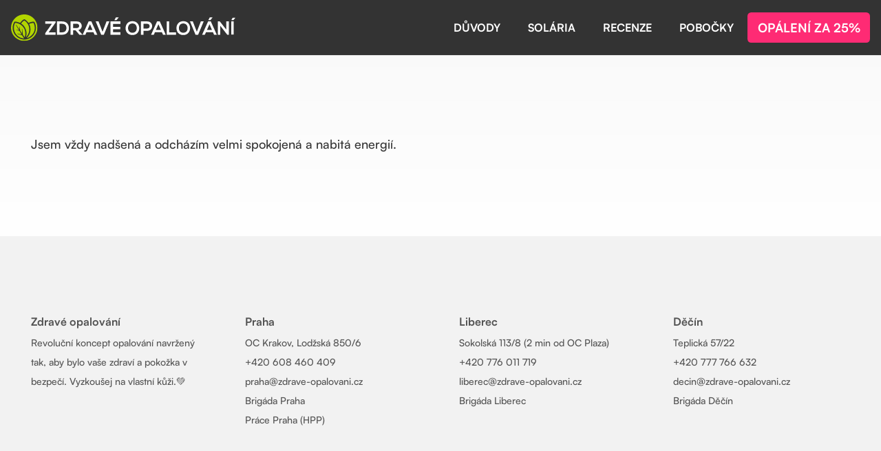

--- FILE ---
content_type: text/html; charset=UTF-8
request_url: https://zdrave-opalovani.cz/recenze/lenka-wunderova/
body_size: 27467
content:
<!DOCTYPE HTML>
<html lang="cs">
<head>
	<meta charset="UTF-8">
	<title>Lenka Wunderová &#8211; Zdravé opalování</title>
<meta name='robots' content='max-image-preview:large' />
	<style>img:is([sizes="auto" i], [sizes^="auto," i]) { contain-intrinsic-size: 3000px 1500px }</style>
	<link rel="alternate" type="application/rss+xml" title="Zdravé opalování &raquo; RSS zdroj" href="https://zdrave-opalovani.cz/feed/" />
<link rel="alternate" type="application/rss+xml" title="Zdravé opalování &raquo; RSS komentářů" href="https://zdrave-opalovani.cz/comments/feed/" />
<link rel="canonical" href="https://zdrave-opalovani.cz/recenze/lenka-wunderova" />
<meta name="viewport" content="width=device-width, initial-scale=1">
<meta name="SKYPE_TOOLBAR" content="SKYPE_TOOLBAR_PARSER_COMPATIBLE">
<meta name="theme-color" content="#f5f5f5">
<meta property="og:title" content="Lenka Wunderová &#8211; Zdravé opalování">
<meta property="og:url" content="https://zdrave-opalovani.cz/recenze/lenka-wunderova">
<meta property="og:locale" content="cs_CZ">
<meta property="og:site_name" content="Zdravé opalování">
<meta property="og:type" content="article">
<meta property="og:image" content="https://zdrave-opalovani.cz/wp-content/uploads/2023/09/Group-9075.svg" itemprop="image">
<link rel="preload" href="https://zdrave-opalovani.cz/wp-content/uploads/2023/09/Satoshi-Regular.woff" as="font" type="font/woff" crossorigin><link rel="preload" href="https://zdrave-opalovani.cz/wp-content/uploads/2023/09/Satoshi-Italic.woff" as="font" type="font/woff" crossorigin><link rel="preload" href="https://zdrave-opalovani.cz/wp-content/uploads/2023/09/Satoshi-Medium.woff" as="font" type="font/woff" crossorigin><link rel="preload" href="https://zdrave-opalovani.cz/wp-content/uploads/2023/09/Satoshi-Bold.woff" as="font" type="font/woff" crossorigin><link rel="preload" href="https://zdrave-opalovani.cz/wp-content/uploads/2023/09/Satoshi-Black.woff" as="font" type="font/woff" crossorigin><link rel="preload" href="https://zdrave-opalovani.cz/wp-content/uploads/2023/09/Satoshi-Light.woff" as="font" type="font/woff" crossorigin><script>
window._wpemojiSettings = {"baseUrl":"https:\/\/s.w.org\/images\/core\/emoji\/16.0.1\/72x72\/","ext":".png","svgUrl":"https:\/\/s.w.org\/images\/core\/emoji\/16.0.1\/svg\/","svgExt":".svg","source":{"concatemoji":"https:\/\/zdrave-opalovani.cz\/wp-includes\/js\/wp-emoji-release.min.js?ver=6.8.3"}};
/*! This file is auto-generated */
!function(s,n){var o,i,e;function c(e){try{var t={supportTests:e,timestamp:(new Date).valueOf()};sessionStorage.setItem(o,JSON.stringify(t))}catch(e){}}function p(e,t,n){e.clearRect(0,0,e.canvas.width,e.canvas.height),e.fillText(t,0,0);var t=new Uint32Array(e.getImageData(0,0,e.canvas.width,e.canvas.height).data),a=(e.clearRect(0,0,e.canvas.width,e.canvas.height),e.fillText(n,0,0),new Uint32Array(e.getImageData(0,0,e.canvas.width,e.canvas.height).data));return t.every(function(e,t){return e===a[t]})}function u(e,t){e.clearRect(0,0,e.canvas.width,e.canvas.height),e.fillText(t,0,0);for(var n=e.getImageData(16,16,1,1),a=0;a<n.data.length;a++)if(0!==n.data[a])return!1;return!0}function f(e,t,n,a){switch(t){case"flag":return n(e,"\ud83c\udff3\ufe0f\u200d\u26a7\ufe0f","\ud83c\udff3\ufe0f\u200b\u26a7\ufe0f")?!1:!n(e,"\ud83c\udde8\ud83c\uddf6","\ud83c\udde8\u200b\ud83c\uddf6")&&!n(e,"\ud83c\udff4\udb40\udc67\udb40\udc62\udb40\udc65\udb40\udc6e\udb40\udc67\udb40\udc7f","\ud83c\udff4\u200b\udb40\udc67\u200b\udb40\udc62\u200b\udb40\udc65\u200b\udb40\udc6e\u200b\udb40\udc67\u200b\udb40\udc7f");case"emoji":return!a(e,"\ud83e\udedf")}return!1}function g(e,t,n,a){var r="undefined"!=typeof WorkerGlobalScope&&self instanceof WorkerGlobalScope?new OffscreenCanvas(300,150):s.createElement("canvas"),o=r.getContext("2d",{willReadFrequently:!0}),i=(o.textBaseline="top",o.font="600 32px Arial",{});return e.forEach(function(e){i[e]=t(o,e,n,a)}),i}function t(e){var t=s.createElement("script");t.src=e,t.defer=!0,s.head.appendChild(t)}"undefined"!=typeof Promise&&(o="wpEmojiSettingsSupports",i=["flag","emoji"],n.supports={everything:!0,everythingExceptFlag:!0},e=new Promise(function(e){s.addEventListener("DOMContentLoaded",e,{once:!0})}),new Promise(function(t){var n=function(){try{var e=JSON.parse(sessionStorage.getItem(o));if("object"==typeof e&&"number"==typeof e.timestamp&&(new Date).valueOf()<e.timestamp+604800&&"object"==typeof e.supportTests)return e.supportTests}catch(e){}return null}();if(!n){if("undefined"!=typeof Worker&&"undefined"!=typeof OffscreenCanvas&&"undefined"!=typeof URL&&URL.createObjectURL&&"undefined"!=typeof Blob)try{var e="postMessage("+g.toString()+"("+[JSON.stringify(i),f.toString(),p.toString(),u.toString()].join(",")+"));",a=new Blob([e],{type:"text/javascript"}),r=new Worker(URL.createObjectURL(a),{name:"wpTestEmojiSupports"});return void(r.onmessage=function(e){c(n=e.data),r.terminate(),t(n)})}catch(e){}c(n=g(i,f,p,u))}t(n)}).then(function(e){for(var t in e)n.supports[t]=e[t],n.supports.everything=n.supports.everything&&n.supports[t],"flag"!==t&&(n.supports.everythingExceptFlag=n.supports.everythingExceptFlag&&n.supports[t]);n.supports.everythingExceptFlag=n.supports.everythingExceptFlag&&!n.supports.flag,n.DOMReady=!1,n.readyCallback=function(){n.DOMReady=!0}}).then(function(){return e}).then(function(){var e;n.supports.everything||(n.readyCallback(),(e=n.source||{}).concatemoji?t(e.concatemoji):e.wpemoji&&e.twemoji&&(t(e.twemoji),t(e.wpemoji)))}))}((window,document),window._wpemojiSettings);
</script>
<style id='wp-emoji-styles-inline-css'>

	img.wp-smiley, img.emoji {
		display: inline !important;
		border: none !important;
		box-shadow: none !important;
		height: 1em !important;
		width: 1em !important;
		margin: 0 0.07em !important;
		vertical-align: -0.1em !important;
		background: none !important;
		padding: 0 !important;
	}
</style>
<link rel='stylesheet' id='contact-form-7-css' href='https://zdrave-opalovani.cz/wp-content/plugins/contact-form-7/includes/css/styles.css?ver=6.1.4' media='all' />
<link rel='stylesheet' id='sm-style-css' href='https://zdrave-opalovani.cz/wp-content/plugins/wp-show-more/wpsm-style.css?ver=6.8.3' media='all' />
<link rel='stylesheet' id='iw_tab_style-css' href='https://zdrave-opalovani.cz/wp-content/plugins/vc-elegant-tabs/css/tabstyles.css?ver=6.8.3' media='all' />
<link rel='stylesheet' id='iw_tab_aminate-css' href='https://zdrave-opalovani.cz/wp-content/plugins/vc-elegant-tabs/css/animate.min.css?ver=6.8.3' media='all' />
<link rel='stylesheet' id='iw_tabs-css' href='https://zdrave-opalovani.cz/wp-content/plugins/vc-elegant-tabs/css/tabs.css?ver=6.8.3' media='all' />
<link rel='stylesheet' id='iw_font-awesome-css' href='https://zdrave-opalovani.cz/wp-content/plugins/vc-elegant-tabs/css/font-awesome.min.css?ver=6.8.3' media='all' />
<link rel='stylesheet' id='us-style-css' href='//zdrave-opalovani.cz/wp-content/themes/Impreza/css/style.min.css?ver=8.35.2' media='all' />
<script></script><link rel="https://api.w.org/" href="https://zdrave-opalovani.cz/wp-json/" /><link rel="alternate" title="JSON" type="application/json" href="https://zdrave-opalovani.cz/wp-json/wp/v2/recenze/6047" /><link rel="EditURI" type="application/rsd+xml" title="RSD" href="https://zdrave-opalovani.cz/xmlrpc.php?rsd" />
<meta name="generator" content="WordPress 6.8.3" />
<link rel='shortlink' href='https://zdrave-opalovani.cz/?p=6047' />
<link rel="alternate" title="oEmbed (JSON)" type="application/json+oembed" href="https://zdrave-opalovani.cz/wp-json/oembed/1.0/embed?url=https%3A%2F%2Fzdrave-opalovani.cz%2Frecenze%2Flenka-wunderova%2F" />
<link rel="alternate" title="oEmbed (XML)" type="text/xml+oembed" href="https://zdrave-opalovani.cz/wp-json/oembed/1.0/embed?url=https%3A%2F%2Fzdrave-opalovani.cz%2Frecenze%2Flenka-wunderova%2F&#038;format=xml" />
 <style> #h5vpQuickPlayer { width: 100%; max-width: 100%; margin: 0 auto; } </style> 		<script id="us_add_no_touch">
			if ( ! /Android|webOS|iPhone|iPad|iPod|BlackBerry|IEMobile|Opera Mini/i.test( navigator.userAgent ) ) {
				document.documentElement.classList.add( "no-touch" );
			}
		</script>
				<script id="us_color_scheme_switch_class">
			if ( document.cookie.includes( "us_color_scheme_switch_is_on=true" ) ) {
				document.documentElement.classList.add( "us-color-scheme-on" );
			}
		</script>
		
<!-- Meta Pixel Code -->
<script type='text/javascript'>
!function(f,b,e,v,n,t,s){if(f.fbq)return;n=f.fbq=function(){n.callMethod?
n.callMethod.apply(n,arguments):n.queue.push(arguments)};if(!f._fbq)f._fbq=n;
n.push=n;n.loaded=!0;n.version='2.0';n.queue=[];t=b.createElement(e);t.async=!0;
t.src=v;s=b.getElementsByTagName(e)[0];s.parentNode.insertBefore(t,s)}(window,
document,'script','https://connect.facebook.net/en_US/fbevents.js?v=next');
</script>
<!-- End Meta Pixel Code -->

      <script type='text/javascript'>
        var url = window.location.origin + '?ob=open-bridge';
        fbq('set', 'openbridge', '146169960812466', url);
      </script>
    <script type='text/javascript'>fbq('init', '146169960812466', {}, {
    "agent": "wordpress-6.8.3-3.0.16"
})</script><script type='text/javascript'>
    fbq('track', 'PageView', []);
  </script>
<!-- Meta Pixel Code -->
<noscript>
<img height="1" width="1" style="display:none" alt="fbpx"
src="https://www.facebook.com/tr?id=146169960812466&ev=PageView&noscript=1" />
</noscript>
<!-- End Meta Pixel Code -->
<style>.recentcomments a{display:inline !important;padding:0 !important;margin:0 !important;}</style><meta name="generator" content="Powered by WPBakery Page Builder - drag and drop page builder for WordPress."/>
<link rel="icon" href="https://zdrave-opalovani.cz/wp-content/uploads/2019/10/zdrave-opalovani-icon.png" sizes="32x32" />
<link rel="icon" href="https://zdrave-opalovani.cz/wp-content/uploads/2019/10/zdrave-opalovani-icon.png" sizes="192x192" />
<link rel="apple-touch-icon" href="https://zdrave-opalovani.cz/wp-content/uploads/2019/10/zdrave-opalovani-icon.png" />
<meta name="msapplication-TileImage" content="https://zdrave-opalovani.cz/wp-content/uploads/2019/10/zdrave-opalovani-icon.png" />
		<style id="wp-custom-css">
			--c-main: #B2D500;
--c-secondary: #FE2B74;

.color-secondary {
	color: var(--c-secondary);
}		</style>
		<noscript><style> .wpb_animate_when_almost_visible { opacity: 1; }</style></noscript>		<style id="us-icon-fonts">@font-face{font-display:block;font-style:normal;font-family:"fontawesome";font-weight:900;src:url("//zdrave-opalovani.cz/wp-content/themes/Impreza/fonts/fa-solid-900.woff2?ver=8.35.2") format("woff2")}.fas{font-family:"fontawesome";font-weight:900}@font-face{font-display:block;font-style:normal;font-family:"fontawesome";font-weight:400;src:url("//zdrave-opalovani.cz/wp-content/themes/Impreza/fonts/fa-regular-400.woff2?ver=8.35.2") format("woff2")}.far{font-family:"fontawesome";font-weight:400}@font-face{font-display:block;font-style:normal;font-family:"fontawesome";font-weight:300;src:url("//zdrave-opalovani.cz/wp-content/themes/Impreza/fonts/fa-light-300.woff2?ver=8.35.2") format("woff2")}.fal{font-family:"fontawesome";font-weight:300}@font-face{font-display:block;font-style:normal;font-family:"Font Awesome 5 Duotone";font-weight:900;src:url("//zdrave-opalovani.cz/wp-content/themes/Impreza/fonts/fa-duotone-900.woff2?ver=8.35.2") format("woff2")}.fad{font-family:"Font Awesome 5 Duotone";font-weight:900}.fad{position:relative}.fad:before{position:absolute}.fad:after{opacity:0.4}@font-face{font-display:block;font-style:normal;font-family:"Font Awesome 5 Brands";font-weight:400;src:url("//zdrave-opalovani.cz/wp-content/themes/Impreza/fonts/fa-brands-400.woff2?ver=8.35.2") format("woff2")}.fab{font-family:"Font Awesome 5 Brands";font-weight:400}@font-face{font-display:block;font-style:normal;font-family:"Material Icons";font-weight:400;src:url("//zdrave-opalovani.cz/wp-content/themes/Impreza/fonts/material-icons.woff2?ver=8.35.2") format("woff2")}.material-icons{font-family:"Material Icons";font-weight:400}</style>
				<style id="us-theme-options-css">:root{--color-header-middle-bg:#333333;--color-header-middle-bg-grad:#333333;--color-header-middle-text:#ffffff;--color-header-middle-text-hover:#f2f2f2;--color-header-transparent-text:#fff;--color-header-transparent-text-hover:#ffe100;--color-chrome-toolbar:#f5f5f5;--color-header-top-bg:#FE2B74;--color-header-top-bg-grad:#FE2B74;--color-header-top-text:#ffffff;--color-header-top-text-hover:#000dff;--color-header-top-transparent-bg:rgba(0,0,0,0.2);--color-header-top-transparent-bg-grad:rgba(0,0,0,0.2);--color-header-top-transparent-text:rgba(255,255,255,0.66);--color-header-top-transparent-text-hover:#fff;--color-content-bg:#ffffff;--color-content-bg-grad:linear-gradient(0deg,#ffffff,#F8F8F8);--color-content-bg-alt:#ffffff;--color-content-bg-alt-grad:linear-gradient(0deg,#ffffff,#F8F8F8);--color-content-border:#e8e8e8;--color-content-heading:#B8D232;--color-content-heading-grad:#B8D232;--color-content-text:#333;--color-content-link:#FE2B74;--color-content-link-hover:#5800ff;--color-content-primary:#B2D500;--color-content-primary-grad:#B2D500;--color-content-secondary:#FE2B74;--color-content-secondary-grad:#FE2B74;--color-content-faded:#999;--color-content-overlay:rgba(0,0,0,0.75);--color-content-overlay-grad:rgba(0,0,0,0.75);--color-alt-content-bg:#ffffff;--color-alt-content-bg-grad:linear-gradient(180deg,#ffffff,#F8F8F8);--color-alt-content-bg-alt:#fff;--color-alt-content-bg-alt-grad:#fff;--color-alt-content-border:#ddd;--color-alt-content-heading:#B8D232;--color-alt-content-heading-grad:#B8D232;--color-alt-content-text:#333;--color-alt-content-link:#FE2B74;--color-alt-content-link-hover:#7049ba;--color-alt-content-primary:#C9E300;--color-alt-content-primary-grad:linear-gradient(135deg,#C9E300,#b2d500);--color-alt-content-secondary:#7049ba;--color-alt-content-secondary-grad:linear-gradient(135deg,#7049ba,#e95095);--color-alt-content-faded:#999;--color-alt-content-overlay:#e95095;--color-alt-content-overlay-grad:linear-gradient(135deg,#e95095,rgba(233,80,149,0.75));--color-footer-bg:#222222;--color-footer-bg-grad:#222222;--color-footer-bg-alt:#1a1a1a;--color-footer-bg-alt-grad:#1a1a1a;--color-footer-border:#333;--color-footer-text:#999;--color-footer-link:#ccc;--color-footer-link-hover:#FE2B74;--color-subfooter-bg:#f2f2f2;--color-subfooter-bg-grad:#f2f2f2;--color-subfooter-bg-alt:#e8e8e8;--color-subfooter-bg-alt-grad:#e8e8e8;--color-subfooter-border:#282828;--color-subfooter-text:#535353;--color-subfooter-link:#535353;--color-subfooter-link-hover:#FE2B74;--color-content-primary-faded:rgba(178,213,0,0.15);--box-shadow:0 5px 15px rgba(0,0,0,.15);--box-shadow-up:0 -5px 15px rgba(0,0,0,.15);--site-canvas-width:1300px;--site-content-width:1280px;--section-custom-padding:6rem;--text-block-margin-bottom:1.5rem}@font-face{font-display:swap;font-style:normal;font-family:"Satoshi";font-weight:400;src:url(/wp-content/uploads/2023/09/Satoshi-Regular.woff) format("woff")}@font-face{font-display:swap;font-style:italic;font-family:"Satoshi";font-weight:400;src:url(/wp-content/uploads/2023/09/Satoshi-Italic.woff) format("woff")}@font-face{font-display:swap;font-style:normal;font-family:"Satoshi";font-weight:500;src:url(/wp-content/uploads/2023/09/Satoshi-Medium.woff) format("woff")}@font-face{font-display:swap;font-style:normal;font-family:"Satoshi";font-weight:700;src:url(/wp-content/uploads/2023/09/Satoshi-Bold.woff) format("woff")}@font-face{font-display:swap;font-style:normal;font-family:"Satoshi";font-weight:800;src:url(/wp-content/uploads/2023/09/Satoshi-Black.woff) format("woff")}@font-face{font-display:swap;font-style:normal;font-family:"Satoshi";font-weight:300;src:url(/wp-content/uploads/2023/09/Satoshi-Light.woff) format("woff")}:root{--font-family:Satoshi;--font-size:18px;--line-height:28px;--font-weight:400;--bold-font-weight:700;--h1-font-family:Satoshi;--h1-font-size:50px;--h1-line-height:1.2;--h1-font-weight:700;--h1-bold-font-weight:700;--h1-text-transform:none;--h1-font-style:normal;--h1-letter-spacing:0;--h1-margin-bottom:1.5rem;--h2-font-family:var(--h1-font-family);--h2-font-size:35px;--h2-line-height:1.2;--h2-font-weight:600;--h2-bold-font-weight:var(--h1-bold-font-weight);--h2-text-transform:var(--h1-text-transform);--h2-font-style:var(--h1-font-style);--h2-letter-spacing:0;--h2-margin-bottom:1rem;--h2-color:#B8D232;--h3-font-family:var(--h1-font-family);--h3-font-size:36px;--h3-line-height:1.2;--h3-font-weight:600;--h3-bold-font-weight:var(--h1-bold-font-weight);--h3-text-transform:var(--h1-text-transform);--h3-font-style:var(--h1-font-style);--h3-letter-spacing:0;--h3-margin-bottom:1.5rem;--h3-color:#B8D232;--h4-font-family:var(--h1-font-family);--h4-font-size:36px;--h4-line-height:1.2;--h4-font-weight:600;--h4-bold-font-weight:var(--h1-bold-font-weight);--h4-text-transform:var(--h1-text-transform);--h4-font-style:var(--h1-font-style);--h4-letter-spacing:0;--h4-margin-bottom:1.5rem;--h4-color:#E72E7A;--h5-font-family:var(--h1-font-family);--h5-font-size:24px;--h5-line-height:1.2;--h5-font-weight:400;--h5-bold-font-weight:var(--h1-bold-font-weight);--h5-text-transform:var(--h1-text-transform);--h5-font-style:var(--h1-font-style);--h5-letter-spacing:0;--h5-margin-bottom:1.5rem;--h5-color:#2699FB;--h6-font-family:var(--h1-font-family);--h6-font-size:16px;--h6-line-height:1.2;--h6-font-weight:600;--h6-bold-font-weight:var(--h1-bold-font-weight);--h6-text-transform:var(--h1-text-transform);--h6-font-style:var(--h1-font-style);--h6-letter-spacing:0;--h6-margin-bottom:1.5rem;--h6-color:#333333}@media (max-width:600px){:root{--font-size:16px;--h1-font-size:2.3rem;--h2-font-size:26px;--h3-font-size:1.7rem;--h4-font-size:1.5rem;--h5-font-size:1.4rem;--h6-font-size:1.3rem}}h1{font-family:var(--h1-font-family,inherit);font-weight:var(--h1-font-weight,inherit);font-size:var(--h1-font-size,inherit);font-style:var(--h1-font-style,inherit);line-height:var(--h1-line-height,1.4);letter-spacing:var(--h1-letter-spacing,inherit);text-transform:var(--h1-text-transform,inherit);margin-bottom:var(--h1-margin-bottom,1.5rem)}h1>strong{font-weight:var(--h1-bold-font-weight,bold)}h2{font-family:var(--h2-font-family,inherit);font-weight:var(--h2-font-weight,inherit);font-size:var(--h2-font-size,inherit);font-style:var(--h2-font-style,inherit);line-height:var(--h2-line-height,1.4);letter-spacing:var(--h2-letter-spacing,inherit);text-transform:var(--h2-text-transform,inherit);margin-bottom:var(--h2-margin-bottom,1.5rem)}h2>strong{font-weight:var(--h2-bold-font-weight,bold)}h2{color:var(--h2-color,inherit)}h3{font-family:var(--h3-font-family,inherit);font-weight:var(--h3-font-weight,inherit);font-size:var(--h3-font-size,inherit);font-style:var(--h3-font-style,inherit);line-height:var(--h3-line-height,1.4);letter-spacing:var(--h3-letter-spacing,inherit);text-transform:var(--h3-text-transform,inherit);margin-bottom:var(--h3-margin-bottom,1.5rem)}h3>strong{font-weight:var(--h3-bold-font-weight,bold)}h3{color:var(--h3-color,inherit)}h4{font-family:var(--h4-font-family,inherit);font-weight:var(--h4-font-weight,inherit);font-size:var(--h4-font-size,inherit);font-style:var(--h4-font-style,inherit);line-height:var(--h4-line-height,1.4);letter-spacing:var(--h4-letter-spacing,inherit);text-transform:var(--h4-text-transform,inherit);margin-bottom:var(--h4-margin-bottom,1.5rem)}h4>strong{font-weight:var(--h4-bold-font-weight,bold)}h4{color:var(--h4-color,inherit)}h5{font-family:var(--h5-font-family,inherit);font-weight:var(--h5-font-weight,inherit);font-size:var(--h5-font-size,inherit);font-style:var(--h5-font-style,inherit);line-height:var(--h5-line-height,1.4);letter-spacing:var(--h5-letter-spacing,inherit);text-transform:var(--h5-text-transform,inherit);margin-bottom:var(--h5-margin-bottom,1.5rem)}h5>strong{font-weight:var(--h5-bold-font-weight,bold)}h5{color:var(--h5-color,inherit)}h6{font-family:var(--h6-font-family,inherit);font-weight:var(--h6-font-weight,inherit);font-size:var(--h6-font-size,inherit);font-style:var(--h6-font-style,inherit);line-height:var(--h6-line-height,1.4);letter-spacing:var(--h6-letter-spacing,inherit);text-transform:var(--h6-text-transform,inherit);margin-bottom:var(--h6-margin-bottom,1.5rem)}h6>strong{font-weight:var(--h6-bold-font-weight,bold)}h6{color:var(--h6-color,inherit)}body{background:#eee}@media (max-width:1370px){.l-main .aligncenter{max-width:calc(100vw - 5rem)}}@media (min-width:1281px){body.usb_preview .hide_on_default{opacity:0.25!important}.vc_hidden-lg,body:not(.usb_preview) .hide_on_default{display:none!important}.default_align_left{text-align:left;justify-content:flex-start}.default_align_right{text-align:right;justify-content:flex-end}.default_align_center{text-align:center;justify-content:center}.w-hwrapper.default_align_center>*{margin-left:calc( var(--hwrapper-gap,1.2rem) / 2 );margin-right:calc( var(--hwrapper-gap,1.2rem) / 2 )}.default_align_justify{justify-content:space-between}.w-hwrapper>.default_align_justify,.default_align_justify>.w-btn{width:100%}}@media (min-width:1025px) and (max-width:1280px){body.usb_preview .hide_on_laptops{opacity:0.25!important}.vc_hidden-md,body:not(.usb_preview) .hide_on_laptops{display:none!important}.laptops_align_left{text-align:left;justify-content:flex-start}.laptops_align_right{text-align:right;justify-content:flex-end}.laptops_align_center{text-align:center;justify-content:center}.w-hwrapper.laptops_align_center>*{margin-left:calc( var(--hwrapper-gap,1.2rem) / 2 );margin-right:calc( var(--hwrapper-gap,1.2rem) / 2 )}.laptops_align_justify{justify-content:space-between}.w-hwrapper>.laptops_align_justify,.laptops_align_justify>.w-btn{width:100%}.g-cols.via_grid[style*="--laptops-columns-gap"]{gap:var(--laptops-columns-gap,3rem)}}@media (min-width:601px) and (max-width:1024px){body.usb_preview .hide_on_tablets{opacity:0.25!important}.vc_hidden-sm,body:not(.usb_preview) .hide_on_tablets{display:none!important}.tablets_align_left{text-align:left;justify-content:flex-start}.tablets_align_right{text-align:right;justify-content:flex-end}.tablets_align_center{text-align:center;justify-content:center}.w-hwrapper.tablets_align_center>*{margin-left:calc( var(--hwrapper-gap,1.2rem) / 2 );margin-right:calc( var(--hwrapper-gap,1.2rem) / 2 )}.tablets_align_justify{justify-content:space-between}.w-hwrapper>.tablets_align_justify,.tablets_align_justify>.w-btn{width:100%}.g-cols.via_grid[style*="--tablets-columns-gap"]{gap:var(--tablets-columns-gap,3rem)}}@media (max-width:600px){body.usb_preview .hide_on_mobiles{opacity:0.25!important}.vc_hidden-xs,body:not(.usb_preview) .hide_on_mobiles{display:none!important}.mobiles_align_left{text-align:left;justify-content:flex-start}.mobiles_align_right{text-align:right;justify-content:flex-end}.mobiles_align_center{text-align:center;justify-content:center}.w-hwrapper.mobiles_align_center>*{margin-left:calc( var(--hwrapper-gap,1.2rem) / 2 );margin-right:calc( var(--hwrapper-gap,1.2rem) / 2 )}.mobiles_align_justify{justify-content:space-between}.w-hwrapper>.mobiles_align_justify,.mobiles_align_justify>.w-btn{width:100%}.w-hwrapper.stack_on_mobiles{display:block}.w-hwrapper.stack_on_mobiles>:not(script){display:block;margin:0 0 var(--hwrapper-gap,1.2rem)}.w-hwrapper.stack_on_mobiles>:last-child{margin-bottom:0}.g-cols.via_grid[style*="--mobiles-columns-gap"]{gap:var(--mobiles-columns-gap,1.5rem)}}@media (max-width:600px){.g-cols.type_default>div[class*="vc_col-xs-"]{margin-top:1rem;margin-bottom:1rem}.g-cols>div:not([class*="vc_col-xs-"]){width:100%;margin:0 0 1.5rem}.g-cols.reversed>div:last-of-type{order:-1}.g-cols.type_boxes>div,.g-cols.reversed>div:first-child,.g-cols:not(.reversed)>div:last-child,.g-cols>div.has_bg_color{margin-bottom:0}.vc_col-xs-1{width:8.3333%}.vc_col-xs-2{width:16.6666%}.vc_col-xs-1\/5{width:20%}.vc_col-xs-3{width:25%}.vc_col-xs-4{width:33.3333%}.vc_col-xs-2\/5{width:40%}.vc_col-xs-5{width:41.6666%}.vc_col-xs-6{width:50%}.vc_col-xs-7{width:58.3333%}.vc_col-xs-3\/5{width:60%}.vc_col-xs-8{width:66.6666%}.vc_col-xs-9{width:75%}.vc_col-xs-4\/5{width:80%}.vc_col-xs-10{width:83.3333%}.vc_col-xs-11{width:91.6666%}.vc_col-xs-12{width:100%}.vc_col-xs-offset-0{margin-left:0}.vc_col-xs-offset-1{margin-left:8.3333%}.vc_col-xs-offset-2{margin-left:16.6666%}.vc_col-xs-offset-1\/5{margin-left:20%}.vc_col-xs-offset-3{margin-left:25%}.vc_col-xs-offset-4{margin-left:33.3333%}.vc_col-xs-offset-2\/5{margin-left:40%}.vc_col-xs-offset-5{margin-left:41.6666%}.vc_col-xs-offset-6{margin-left:50%}.vc_col-xs-offset-7{margin-left:58.3333%}.vc_col-xs-offset-3\/5{margin-left:60%}.vc_col-xs-offset-8{margin-left:66.6666%}.vc_col-xs-offset-9{margin-left:75%}.vc_col-xs-offset-4\/5{margin-left:80%}.vc_col-xs-offset-10{margin-left:83.3333%}.vc_col-xs-offset-11{margin-left:91.6666%}.vc_col-xs-offset-12{margin-left:100%}}@media (min-width:601px){.vc_col-sm-1{width:8.3333%}.vc_col-sm-2{width:16.6666%}.vc_col-sm-1\/5{width:20%}.vc_col-sm-3{width:25%}.vc_col-sm-4{width:33.3333%}.vc_col-sm-2\/5{width:40%}.vc_col-sm-5{width:41.6666%}.vc_col-sm-6{width:50%}.vc_col-sm-7{width:58.3333%}.vc_col-sm-3\/5{width:60%}.vc_col-sm-8{width:66.6666%}.vc_col-sm-9{width:75%}.vc_col-sm-4\/5{width:80%}.vc_col-sm-10{width:83.3333%}.vc_col-sm-11{width:91.6666%}.vc_col-sm-12{width:100%}.vc_col-sm-offset-0{margin-left:0}.vc_col-sm-offset-1{margin-left:8.3333%}.vc_col-sm-offset-2{margin-left:16.6666%}.vc_col-sm-offset-1\/5{margin-left:20%}.vc_col-sm-offset-3{margin-left:25%}.vc_col-sm-offset-4{margin-left:33.3333%}.vc_col-sm-offset-2\/5{margin-left:40%}.vc_col-sm-offset-5{margin-left:41.6666%}.vc_col-sm-offset-6{margin-left:50%}.vc_col-sm-offset-7{margin-left:58.3333%}.vc_col-sm-offset-3\/5{margin-left:60%}.vc_col-sm-offset-8{margin-left:66.6666%}.vc_col-sm-offset-9{margin-left:75%}.vc_col-sm-offset-4\/5{margin-left:80%}.vc_col-sm-offset-10{margin-left:83.3333%}.vc_col-sm-offset-11{margin-left:91.6666%}.vc_col-sm-offset-12{margin-left:100%}}@media (min-width:1025px){.vc_col-md-1{width:8.3333%}.vc_col-md-2{width:16.6666%}.vc_col-md-1\/5{width:20%}.vc_col-md-3{width:25%}.vc_col-md-4{width:33.3333%}.vc_col-md-2\/5{width:40%}.vc_col-md-5{width:41.6666%}.vc_col-md-6{width:50%}.vc_col-md-7{width:58.3333%}.vc_col-md-3\/5{width:60%}.vc_col-md-8{width:66.6666%}.vc_col-md-9{width:75%}.vc_col-md-4\/5{width:80%}.vc_col-md-10{width:83.3333%}.vc_col-md-11{width:91.6666%}.vc_col-md-12{width:100%}.vc_col-md-offset-0{margin-left:0}.vc_col-md-offset-1{margin-left:8.3333%}.vc_col-md-offset-2{margin-left:16.6666%}.vc_col-md-offset-1\/5{margin-left:20%}.vc_col-md-offset-3{margin-left:25%}.vc_col-md-offset-4{margin-left:33.3333%}.vc_col-md-offset-2\/5{margin-left:40%}.vc_col-md-offset-5{margin-left:41.6666%}.vc_col-md-offset-6{margin-left:50%}.vc_col-md-offset-7{margin-left:58.3333%}.vc_col-md-offset-3\/5{margin-left:60%}.vc_col-md-offset-8{margin-left:66.6666%}.vc_col-md-offset-9{margin-left:75%}.vc_col-md-offset-4\/5{margin-left:80%}.vc_col-md-offset-10{margin-left:83.3333%}.vc_col-md-offset-11{margin-left:91.6666%}.vc_col-md-offset-12{margin-left:100%}}@media (min-width:1281px){.vc_col-lg-1{width:8.3333%}.vc_col-lg-2{width:16.6666%}.vc_col-lg-1\/5{width:20%}.vc_col-lg-3{width:25%}.vc_col-lg-4{width:33.3333%}.vc_col-lg-2\/5{width:40%}.vc_col-lg-5{width:41.6666%}.vc_col-lg-6{width:50%}.vc_col-lg-7{width:58.3333%}.vc_col-lg-3\/5{width:60%}.vc_col-lg-8{width:66.6666%}.vc_col-lg-9{width:75%}.vc_col-lg-4\/5{width:80%}.vc_col-lg-10{width:83.3333%}.vc_col-lg-11{width:91.6666%}.vc_col-lg-12{width:100%}.vc_col-lg-offset-0{margin-left:0}.vc_col-lg-offset-1{margin-left:8.3333%}.vc_col-lg-offset-2{margin-left:16.6666%}.vc_col-lg-offset-1\/5{margin-left:20%}.vc_col-lg-offset-3{margin-left:25%}.vc_col-lg-offset-4{margin-left:33.3333%}.vc_col-lg-offset-2\/5{margin-left:40%}.vc_col-lg-offset-5{margin-left:41.6666%}.vc_col-lg-offset-6{margin-left:50%}.vc_col-lg-offset-7{margin-left:58.3333%}.vc_col-lg-offset-3\/5{margin-left:60%}.vc_col-lg-offset-8{margin-left:66.6666%}.vc_col-lg-offset-9{margin-left:75%}.vc_col-lg-offset-4\/5{margin-left:80%}.vc_col-lg-offset-10{margin-left:83.3333%}.vc_col-lg-offset-11{margin-left:91.6666%}.vc_col-lg-offset-12{margin-left:100%}}@media (min-width:601px) and (max-width:1024px){.g-cols.via_flex.type_default>div[class*="vc_col-md-"],.g-cols.via_flex.type_default>div[class*="vc_col-lg-"]{margin-top:1rem;margin-bottom:1rem}}@media (min-width:1025px) and (max-width:1280px){.g-cols.via_flex.type_default>div[class*="vc_col-lg-"]{margin-top:1rem;margin-bottom:1rem}}@media (max-width:767px){.l-canvas{overflow:hidden}.g-cols.stacking_default.reversed>div:last-of-type{order:-1}.g-cols.stacking_default.via_flex>div:not([class*="vc_col-xs"]){width:100%;margin:0 0 1.5rem}.g-cols.stacking_default.via_grid.mobiles-cols_1{grid-template-columns:100%}.g-cols.stacking_default.via_flex.type_boxes>div,.g-cols.stacking_default.via_flex.reversed>div:first-child,.g-cols.stacking_default.via_flex:not(.reversed)>div:last-child,.g-cols.stacking_default.via_flex>div.has_bg_color{margin-bottom:0}.g-cols.stacking_default.via_flex.type_default>.wpb_column.stretched{margin-left:-1rem;margin-right:-1rem}.g-cols.stacking_default.via_grid.mobiles-cols_1>.wpb_column.stretched,.g-cols.stacking_default.via_flex.type_boxes>.wpb_column.stretched{margin-left:-2.5rem;margin-right:-2.5rem;width:auto}.vc_column-inner.type_sticky>.wpb_wrapper,.vc_column_container.type_sticky>.vc_column-inner{top:0!important}}@media (min-width:768px){body:not(.rtl) .l-section.for_sidebar.at_left>div>.l-sidebar,.rtl .l-section.for_sidebar.at_right>div>.l-sidebar{order:-1}.vc_column_container.type_sticky>.vc_column-inner,.vc_column-inner.type_sticky>.wpb_wrapper{position:-webkit-sticky;position:sticky}.l-section.type_sticky{position:-webkit-sticky;position:sticky;top:0;z-index:11;transition:top 0.3s cubic-bezier(.78,.13,.15,.86) 0.1s}.header_hor .l-header.post_fixed.sticky_auto_hide{z-index:12}.admin-bar .l-section.type_sticky{top:32px}.l-section.type_sticky>.l-section-h{transition:padding-top 0.3s}.header_hor .l-header.pos_fixed:not(.down)~.l-main .l-section.type_sticky:not(:first-of-type){top:var(--header-sticky-height)}.admin-bar.header_hor .l-header.pos_fixed:not(.down)~.l-main .l-section.type_sticky:not(:first-of-type){top:calc( var(--header-sticky-height) + 32px )}.header_hor .l-header.pos_fixed.sticky:not(.down)~.l-main .l-section.type_sticky:first-of-type>.l-section-h{padding-top:var(--header-sticky-height)}.header_hor.headerinpos_bottom .l-header.pos_fixed.sticky:not(.down)~.l-main .l-section.type_sticky:first-of-type>.l-section-h{padding-bottom:var(--header-sticky-height)!important}}@media screen and (min-width:1370px){.g-cols.via_flex.type_default>.wpb_column.stretched:first-of-type{margin-left:min( calc( var(--site-content-width) / 2 + 0px / 2 + 1.5rem - 50vw),-1rem )}.g-cols.via_flex.type_default>.wpb_column.stretched:last-of-type{margin-right:min( calc( var(--site-content-width) / 2 + 0px / 2 + 1.5rem - 50vw),-1rem )}.l-main .alignfull, .w-separator.width_screen,.g-cols.via_grid>.wpb_column.stretched:first-of-type,.g-cols.via_flex.type_boxes>.wpb_column.stretched:first-of-type{margin-left:min( calc( var(--site-content-width) / 2 + 0px / 2 - 50vw ),-2.5rem )}.l-main .alignfull, .w-separator.width_screen,.g-cols.via_grid>.wpb_column.stretched:last-of-type,.g-cols.via_flex.type_boxes>.wpb_column.stretched:last-of-type{margin-right:min( calc( var(--site-content-width) / 2 + 0px / 2 - 50vw ),-2.5rem )}}@media (max-width:600px){.w-form-row.for_submit[style*=btn-size-mobiles] .w-btn{font-size:var(--btn-size-mobiles)!important}}a,button,input[type=submit],.ui-slider-handle{outline:none!important}.w-header-show{background:rgba(0,0,0,0.3)}.no-touch .w-header-show:hover{background:var(--color-content-primary-grad)}button[type=submit]:not(.w-btn),input[type=submit]:not(.w-btn),.us-nav-style_1>*,.navstyle_1>.owl-nav button,.us-btn-style_1{font-family:var(--font-family);font-size:18px;line-height:1!important;font-weight:700;font-style:normal;text-transform:uppercase;letter-spacing:0em;border-radius:0.3em;padding:0.7em 0.8em;background:var(--color-content-secondary);border-color:transparent;color:#ffffff!important;box-shadow:0px 0em 0em 0px rgba(0,0,0,0.2)}button[type=submit]:not(.w-btn):before,input[type=submit]:not(.w-btn),.us-nav-style_1>*:before,.navstyle_1>.owl-nav button:before,.us-btn-style_1:before{border-width:2px}.no-touch button[type=submit]:not(.w-btn):hover,.no-touch input[type=submit]:not(.w-btn):hover,.us-nav-style_1>span.current,.no-touch .us-nav-style_1>a:hover,.no-touch .navstyle_1>.owl-nav button:hover,.no-touch .us-btn-style_1:hover{box-shadow:0px 0.25em 0.5em 0px rgba(254,43,116,0.25);background:var(--color-content-secondary);border-color:transparent;color:#ffffff!important}.us-nav-style_1>*{min-width:calc(1em + 2 * 0.7em)}.us-nav-style_4>*,.navstyle_4>.owl-nav button,.us-btn-style_4{font-family:var(--font-family);font-size:18px;line-height:1!important;font-weight:700;font-style:normal;text-transform:uppercase;letter-spacing:0em;border-radius:8px;padding:0.95em 1.20em;background:#ffffff;border-color:var(--color-content-secondary);color:var(--color-content-secondary)!important;box-shadow:0px 0.15em 0.3em 0px rgba(254,43,116,0.20)}.us-nav-style_4>*:before,.navstyle_4>.owl-nav button:before,.us-btn-style_4:before{border-width:2px}.us-nav-style_4>span.current,.no-touch .us-nav-style_4>a:hover,.no-touch .navstyle_4>.owl-nav button:hover,.no-touch .us-btn-style_4:hover{box-shadow:0px 0.4em 0.8em 0px rgba(254,43,116,0.20);background:var(--color-content-secondary);border-color:var(--color-content-secondary);color:#ffffff!important}.us-nav-style_4>*{min-width:calc(1em + 2 * 0.95em)}.us-nav-style_3>*,.navstyle_3>.owl-nav button,.us-btn-style_3{font-family:var(--font-family);font-size:18px;line-height:1!important;font-weight:700;font-style:normal;text-transform:none;letter-spacing:0em;border-radius:0.3em;padding:0.8em 1.8em;background:#e8e8e8;border-color:transparent;color:#1a1a1a!important;box-shadow:0px 0em 0em 0px rgba(0,0,0,0.2)}.us-nav-style_3>*:before,.navstyle_3>.owl-nav button:before,.us-btn-style_3:before{border-width:2px}.us-nav-style_3>span.current,.no-touch .us-nav-style_3>a:hover,.no-touch .navstyle_3>.owl-nav button:hover,.no-touch .us-btn-style_3:hover{box-shadow:0px 0.25em 0.5em 0px rgba(0,0,0,0.2);background:#e8e8e8;border-color:transparent;color:#1a1a1a!important}.us-nav-style_3>*{min-width:calc(1em + 2 * 0.8em)}:root{--inputs-font-family:inherit;--inputs-font-size:1rem;--inputs-font-weight:400;--inputs-letter-spacing:0em;--inputs-text-transform:none;--inputs-height:2.8rem;--inputs-padding:0.8rem;--inputs-checkbox-size:1.5em;--inputs-border-width:1px;--inputs-border-radius:8px;--inputs-background:#ffffff;--inputs-border-color:var(--color-content-border);--inputs-text-color:var(--color-content-text);--inputs-box-shadow:0px 0px 0px 0px rgba(0,0,0,0.08) inset;--inputs-focus-background:#ffffff;--inputs-focus-border-color:var(--color-content-border);--inputs-focus-text-color:var(--color-content-text);--inputs-focus-box-shadow:0px 0px 0px 1px var(--color-content-heading)}.color_alternate input:not([type=submit]),.color_alternate textarea,.color_alternate select{border-color:var(--color-alt-content-border)}.color_footer-top input:not([type=submit]),.color_footer-top textarea,.color_footer-top select{border-color:var(--color-subfooter-border)}.color_footer-bottom input:not([type=submit]),.color_footer-bottom textarea,.color_footer-bottom select{border-color:var(--color-footer-border)}.color_alternate input:not([type=submit]),.color_alternate textarea,.color_alternate select,.color_alternate .w-form-row-field>i,.color_alternate .w-form-row-field:after,.color_alternate .widget_search form:after,.color_footer-top input:not([type=submit]),.color_footer-top textarea,.color_footer-top select,.color_footer-top .w-form-row-field>i,.color_footer-top .w-form-row-field:after,.color_footer-top .widget_search form:after,.color_footer-bottom input:not([type=submit]),.color_footer-bottom textarea,.color_footer-bottom select,.color_footer-bottom .w-form-row-field>i,.color_footer-bottom .w-form-row-field:after,.color_footer-bottom .widget_search form:after{color:inherit}.leaflet-default-icon-path{background-image:url(//zdrave-opalovani.cz/wp-content/themes/Impreza/common/css/vendor/images/marker-icon.png)}</style>
				<style id="us-current-header-css"> .l-subheader.at_top,.l-subheader.at_top .w-dropdown-list,.l-subheader.at_top .type_mobile .w-nav-list.level_1{background:var(--color-header-top-bg);color:var(--color-header-top-text)}.no-touch .l-subheader.at_top a:hover,.no-touch .l-header.bg_transparent .l-subheader.at_top .w-dropdown.opened a:hover{color:var(--color-header-top-text-hover)}.l-header.bg_transparent:not(.sticky) .l-subheader.at_top{background:var(--color-header-top-transparent-bg);color:var(--color-header-top-transparent-text)}.no-touch .l-header.bg_transparent:not(.sticky) .at_top .w-cart-link:hover,.no-touch .l-header.bg_transparent:not(.sticky) .at_top .w-text a:hover,.no-touch .l-header.bg_transparent:not(.sticky) .at_top .w-html a:hover,.no-touch .l-header.bg_transparent:not(.sticky) .at_top .w-nav>a:hover,.no-touch .l-header.bg_transparent:not(.sticky) .at_top .w-menu a:hover,.no-touch .l-header.bg_transparent:not(.sticky) .at_top .w-search>a:hover,.no-touch .l-header.bg_transparent:not(.sticky) .at_top .w-socials.color_text a:hover,.no-touch .l-header.bg_transparent:not(.sticky) .at_top .w-socials.color_link a:hover,.no-touch .l-header.bg_transparent:not(.sticky) .at_top .w-dropdown a:hover,.no-touch .l-header.bg_transparent:not(.sticky) .at_top .type_desktop .menu-item.level_1:hover>a{color:var(--color-header-transparent-text-hover)}.l-subheader.at_middle,.l-subheader.at_middle .w-dropdown-list,.l-subheader.at_middle .type_mobile .w-nav-list.level_1{background:var(--color-header-middle-bg);color:var(--color-header-middle-text)}.no-touch .l-subheader.at_middle a:hover,.no-touch .l-header.bg_transparent .l-subheader.at_middle .w-dropdown.opened a:hover{color:var(--color-header-middle-text-hover)}.l-header.bg_transparent:not(.sticky) .l-subheader.at_middle{background:var(--color-header-transparent-bg);color:var(--color-header-transparent-text)}.no-touch .l-header.bg_transparent:not(.sticky) .at_middle .w-cart-link:hover,.no-touch .l-header.bg_transparent:not(.sticky) .at_middle .w-text a:hover,.no-touch .l-header.bg_transparent:not(.sticky) .at_middle .w-html a:hover,.no-touch .l-header.bg_transparent:not(.sticky) .at_middle .w-nav>a:hover,.no-touch .l-header.bg_transparent:not(.sticky) .at_middle .w-menu a:hover,.no-touch .l-header.bg_transparent:not(.sticky) .at_middle .w-search>a:hover,.no-touch .l-header.bg_transparent:not(.sticky) .at_middle .w-socials.color_text a:hover,.no-touch .l-header.bg_transparent:not(.sticky) .at_middle .w-socials.color_link a:hover,.no-touch .l-header.bg_transparent:not(.sticky) .at_middle .w-dropdown a:hover,.no-touch .l-header.bg_transparent:not(.sticky) .at_middle .type_desktop .menu-item.level_1:hover>a{color:var(--color-header-transparent-text-hover)}.header_ver .l-header{background:var(--color-header-middle-bg);color:var(--color-header-middle-text)}@media (min-width:901px){.hidden_for_default{display:none!important}.l-subheader.at_top{display:none}.l-subheader.at_bottom{display:none}.l-header{position:relative;z-index:111;width:100%}.l-subheader{margin:0 auto}.l-subheader.width_full{padding-left:1.5rem;padding-right:1.5rem}.l-subheader-h{display:flex;align-items:center;position:relative;margin:0 auto;max-width:var(--site-content-width,1200px);height:inherit}.w-header-show{display:none}.l-header.pos_fixed{position:fixed;left:0}.l-header.pos_fixed:not(.notransition) .l-subheader{transition-property:transform,background,box-shadow,line-height,height;transition-duration:.3s;transition-timing-function:cubic-bezier(.78,.13,.15,.86)}.headerinpos_bottom.sticky_first_section .l-header.pos_fixed{position:fixed!important}.header_hor .l-header.sticky_auto_hide{transition:transform .3s cubic-bezier(.78,.13,.15,.86) .1s}.header_hor .l-header.sticky_auto_hide.down{transform:translateY(-110%)}.l-header.bg_transparent:not(.sticky) .l-subheader{box-shadow:none!important;background:none}.l-header.bg_transparent~.l-main .l-section.width_full.height_auto:first-of-type>.l-section-h{padding-top:0!important;padding-bottom:0!important}.l-header.pos_static.bg_transparent{position:absolute;left:0}.l-subheader.width_full .l-subheader-h{max-width:none!important}.l-header.shadow_thin .l-subheader.at_middle,.l-header.shadow_thin .l-subheader.at_bottom{box-shadow:0 1px 0 rgba(0,0,0,0.08)}.l-header.shadow_wide .l-subheader.at_middle,.l-header.shadow_wide .l-subheader.at_bottom{box-shadow:0 3px 5px -1px rgba(0,0,0,0.1),0 2px 1px -1px rgba(0,0,0,0.05)}.header_hor .l-subheader-cell>.w-cart{margin-left:0;margin-right:0}:root{--header-height:80px;--header-sticky-height:60px}.l-header:before{content:'80'}.l-header.sticky:before{content:'60'}.l-subheader.at_top{line-height:40px;height:40px}.l-header.sticky .l-subheader.at_top{line-height:40px;height:40px}.l-subheader.at_middle{line-height:80px;height:80px}.l-header.sticky .l-subheader.at_middle{line-height:60px;height:60px}.l-subheader.at_bottom{line-height:50px;height:50px}.l-header.sticky .l-subheader.at_bottom{line-height:50px;height:50px}.headerinpos_above .l-header.pos_fixed{overflow:hidden;transition:transform 0.3s;transform:translate3d(0,-100%,0)}.headerinpos_above .l-header.pos_fixed.sticky{overflow:visible;transform:none}.headerinpos_above .l-header.pos_fixed~.l-section>.l-section-h,.headerinpos_above .l-header.pos_fixed~.l-main .l-section:first-of-type>.l-section-h{padding-top:0!important}.headerinpos_below .l-header.pos_fixed:not(.sticky){position:absolute;top:100%}.headerinpos_below .l-header.pos_fixed~.l-main>.l-section:first-of-type>.l-section-h{padding-top:0!important}.headerinpos_below .l-header.pos_fixed~.l-main .l-section.full_height:nth-of-type(2){min-height:100vh}.headerinpos_below .l-header.pos_fixed~.l-main>.l-section:nth-of-type(2)>.l-section-h{padding-top:var(--header-height)}.headerinpos_bottom .l-header.pos_fixed:not(.sticky){position:absolute;top:100vh}.headerinpos_bottom .l-header.pos_fixed~.l-main>.l-section:first-of-type>.l-section-h{padding-top:0!important}.headerinpos_bottom .l-header.pos_fixed~.l-main>.l-section:first-of-type>.l-section-h{padding-bottom:var(--header-height)}.headerinpos_bottom .l-header.pos_fixed.bg_transparent~.l-main .l-section.valign_center:not(.height_auto):first-of-type>.l-section-h{top:calc( var(--header-height) / 2 )}.headerinpos_bottom .l-header.pos_fixed:not(.sticky) .w-cart-dropdown,.headerinpos_bottom .l-header.pos_fixed:not(.sticky) .w-nav.type_desktop .w-nav-list.level_2{bottom:100%;transform-origin:0 100%}.headerinpos_bottom .l-header.pos_fixed:not(.sticky) .w-nav.type_mobile.m_layout_dropdown .w-nav-list.level_1{top:auto;bottom:100%;box-shadow:var(--box-shadow-up)}.headerinpos_bottom .l-header.pos_fixed:not(.sticky) .w-nav.type_desktop .w-nav-list.level_3,.headerinpos_bottom .l-header.pos_fixed:not(.sticky) .w-nav.type_desktop .w-nav-list.level_4{top:auto;bottom:0;transform-origin:0 100%}.headerinpos_bottom .l-header.pos_fixed:not(.sticky) .w-dropdown-list{top:auto;bottom:-0.4em;padding-top:0.4em;padding-bottom:2.4em}.admin-bar .l-header.pos_static.bg_solid~.l-main .l-section.full_height:first-of-type{min-height:calc( 100vh - var(--header-height) - 32px )}.admin-bar .l-header.pos_fixed:not(.sticky_auto_hide)~.l-main .l-section.full_height:not(:first-of-type){min-height:calc( 100vh - var(--header-sticky-height) - 32px )}.admin-bar.headerinpos_below .l-header.pos_fixed~.l-main .l-section.full_height:nth-of-type(2){min-height:calc(100vh - 32px)}}@media (min-width:901px) and (max-width:900px){.hidden_for_laptops{display:none!important}.l-subheader.at_top{display:none}.l-subheader.at_bottom{display:none}.l-header{position:relative;z-index:111;width:100%}.l-subheader{margin:0 auto}.l-subheader.width_full{padding-left:1.5rem;padding-right:1.5rem}.l-subheader-h{display:flex;align-items:center;position:relative;margin:0 auto;max-width:var(--site-content-width,1200px);height:inherit}.w-header-show{display:none}.l-header.pos_fixed{position:fixed;left:0}.l-header.pos_fixed:not(.notransition) .l-subheader{transition-property:transform,background,box-shadow,line-height,height;transition-duration:.3s;transition-timing-function:cubic-bezier(.78,.13,.15,.86)}.headerinpos_bottom.sticky_first_section .l-header.pos_fixed{position:fixed!important}.header_hor .l-header.sticky_auto_hide{transition:transform .3s cubic-bezier(.78,.13,.15,.86) .1s}.header_hor .l-header.sticky_auto_hide.down{transform:translateY(-110%)}.l-header.bg_transparent:not(.sticky) .l-subheader{box-shadow:none!important;background:none}.l-header.bg_transparent~.l-main .l-section.width_full.height_auto:first-of-type>.l-section-h{padding-top:0!important;padding-bottom:0!important}.l-header.pos_static.bg_transparent{position:absolute;left:0}.l-subheader.width_full .l-subheader-h{max-width:none!important}.l-header.shadow_thin .l-subheader.at_middle,.l-header.shadow_thin .l-subheader.at_bottom{box-shadow:0 1px 0 rgba(0,0,0,0.08)}.l-header.shadow_wide .l-subheader.at_middle,.l-header.shadow_wide .l-subheader.at_bottom{box-shadow:0 3px 5px -1px rgba(0,0,0,0.1),0 2px 1px -1px rgba(0,0,0,0.05)}.header_hor .l-subheader-cell>.w-cart{margin-left:0;margin-right:0}:root{--header-height:80px;--header-sticky-height:60px}.l-header:before{content:'80'}.l-header.sticky:before{content:'60'}.l-subheader.at_top{line-height:40px;height:40px}.l-header.sticky .l-subheader.at_top{line-height:40px;height:40px}.l-subheader.at_middle{line-height:80px;height:80px}.l-header.sticky .l-subheader.at_middle{line-height:60px;height:60px}.l-subheader.at_bottom{line-height:50px;height:50px}.l-header.sticky .l-subheader.at_bottom{line-height:50px;height:50px}.headerinpos_above .l-header.pos_fixed{overflow:hidden;transition:transform 0.3s;transform:translate3d(0,-100%,0)}.headerinpos_above .l-header.pos_fixed.sticky{overflow:visible;transform:none}.headerinpos_above .l-header.pos_fixed~.l-section>.l-section-h,.headerinpos_above .l-header.pos_fixed~.l-main .l-section:first-of-type>.l-section-h{padding-top:0!important}.headerinpos_below .l-header.pos_fixed:not(.sticky){position:absolute;top:100%}.headerinpos_below .l-header.pos_fixed~.l-main>.l-section:first-of-type>.l-section-h{padding-top:0!important}.headerinpos_below .l-header.pos_fixed~.l-main .l-section.full_height:nth-of-type(2){min-height:100vh}.headerinpos_below .l-header.pos_fixed~.l-main>.l-section:nth-of-type(2)>.l-section-h{padding-top:var(--header-height)}.headerinpos_bottom .l-header.pos_fixed:not(.sticky){position:absolute;top:100vh}.headerinpos_bottom .l-header.pos_fixed~.l-main>.l-section:first-of-type>.l-section-h{padding-top:0!important}.headerinpos_bottom .l-header.pos_fixed~.l-main>.l-section:first-of-type>.l-section-h{padding-bottom:var(--header-height)}.headerinpos_bottom .l-header.pos_fixed.bg_transparent~.l-main .l-section.valign_center:not(.height_auto):first-of-type>.l-section-h{top:calc( var(--header-height) / 2 )}.headerinpos_bottom .l-header.pos_fixed:not(.sticky) .w-cart-dropdown,.headerinpos_bottom .l-header.pos_fixed:not(.sticky) .w-nav.type_desktop .w-nav-list.level_2{bottom:100%;transform-origin:0 100%}.headerinpos_bottom .l-header.pos_fixed:not(.sticky) .w-nav.type_mobile.m_layout_dropdown .w-nav-list.level_1{top:auto;bottom:100%;box-shadow:var(--box-shadow-up)}.headerinpos_bottom .l-header.pos_fixed:not(.sticky) .w-nav.type_desktop .w-nav-list.level_3,.headerinpos_bottom .l-header.pos_fixed:not(.sticky) .w-nav.type_desktop .w-nav-list.level_4{top:auto;bottom:0;transform-origin:0 100%}.headerinpos_bottom .l-header.pos_fixed:not(.sticky) .w-dropdown-list{top:auto;bottom:-0.4em;padding-top:0.4em;padding-bottom:2.4em}.admin-bar .l-header.pos_static.bg_solid~.l-main .l-section.full_height:first-of-type{min-height:calc( 100vh - var(--header-height) - 32px )}.admin-bar .l-header.pos_fixed:not(.sticky_auto_hide)~.l-main .l-section.full_height:not(:first-of-type){min-height:calc( 100vh - var(--header-sticky-height) - 32px )}.admin-bar.headerinpos_below .l-header.pos_fixed~.l-main .l-section.full_height:nth-of-type(2){min-height:calc(100vh - 32px)}}@media (min-width:901px) and (max-width:900px){.hidden_for_tablets{display:none!important}.l-subheader.at_top{display:none}.l-subheader.at_bottom{display:none}.l-header{position:relative;z-index:111;width:100%}.l-subheader{margin:0 auto}.l-subheader.width_full{padding-left:1.5rem;padding-right:1.5rem}.l-subheader-h{display:flex;align-items:center;position:relative;margin:0 auto;max-width:var(--site-content-width,1200px);height:inherit}.w-header-show{display:none}.l-header.pos_fixed{position:fixed;left:0}.l-header.pos_fixed:not(.notransition) .l-subheader{transition-property:transform,background,box-shadow,line-height,height;transition-duration:.3s;transition-timing-function:cubic-bezier(.78,.13,.15,.86)}.headerinpos_bottom.sticky_first_section .l-header.pos_fixed{position:fixed!important}.header_hor .l-header.sticky_auto_hide{transition:transform .3s cubic-bezier(.78,.13,.15,.86) .1s}.header_hor .l-header.sticky_auto_hide.down{transform:translateY(-110%)}.l-header.bg_transparent:not(.sticky) .l-subheader{box-shadow:none!important;background:none}.l-header.bg_transparent~.l-main .l-section.width_full.height_auto:first-of-type>.l-section-h{padding-top:0!important;padding-bottom:0!important}.l-header.pos_static.bg_transparent{position:absolute;left:0}.l-subheader.width_full .l-subheader-h{max-width:none!important}.l-header.shadow_thin .l-subheader.at_middle,.l-header.shadow_thin .l-subheader.at_bottom{box-shadow:0 1px 0 rgba(0,0,0,0.08)}.l-header.shadow_wide .l-subheader.at_middle,.l-header.shadow_wide .l-subheader.at_bottom{box-shadow:0 3px 5px -1px rgba(0,0,0,0.1),0 2px 1px -1px rgba(0,0,0,0.05)}.header_hor .l-subheader-cell>.w-cart{margin-left:0;margin-right:0}:root{--header-height:80px;--header-sticky-height:60px}.l-header:before{content:'80'}.l-header.sticky:before{content:'60'}.l-subheader.at_top{line-height:40px;height:40px}.l-header.sticky .l-subheader.at_top{line-height:40px;height:40px}.l-subheader.at_middle{line-height:80px;height:80px}.l-header.sticky .l-subheader.at_middle{line-height:60px;height:60px}.l-subheader.at_bottom{line-height:50px;height:50px}.l-header.sticky .l-subheader.at_bottom{line-height:50px;height:50px}}@media (max-width:900px){.hidden_for_mobiles{display:none!important}.l-subheader.at_bottom{display:none}.l-header{position:relative;z-index:111;width:100%}.l-subheader{margin:0 auto}.l-subheader.width_full{padding-left:1.5rem;padding-right:1.5rem}.l-subheader-h{display:flex;align-items:center;position:relative;margin:0 auto;max-width:var(--site-content-width,1200px);height:inherit}.w-header-show{display:none}.l-header.pos_fixed{position:fixed;left:0}.l-header.pos_fixed:not(.notransition) .l-subheader{transition-property:transform,background,box-shadow,line-height,height;transition-duration:.3s;transition-timing-function:cubic-bezier(.78,.13,.15,.86)}.headerinpos_bottom.sticky_first_section .l-header.pos_fixed{position:fixed!important}.header_hor .l-header.sticky_auto_hide{transition:transform .3s cubic-bezier(.78,.13,.15,.86) .1s}.header_hor .l-header.sticky_auto_hide.down{transform:translateY(-110%)}.l-header.bg_transparent:not(.sticky) .l-subheader{box-shadow:none!important;background:none}.l-header.bg_transparent~.l-main .l-section.width_full.height_auto:first-of-type>.l-section-h{padding-top:0!important;padding-bottom:0!important}.l-header.pos_static.bg_transparent{position:absolute;left:0}.l-subheader.width_full .l-subheader-h{max-width:none!important}.l-header.shadow_thin .l-subheader.at_middle,.l-header.shadow_thin .l-subheader.at_bottom{box-shadow:0 1px 0 rgba(0,0,0,0.08)}.l-header.shadow_wide .l-subheader.at_middle,.l-header.shadow_wide .l-subheader.at_bottom{box-shadow:0 3px 5px -1px rgba(0,0,0,0.1),0 2px 1px -1px rgba(0,0,0,0.05)}.header_hor .l-subheader-cell>.w-cart{margin-left:0;margin-right:0}:root{--header-height:96px;--header-sticky-height:84px}.l-header:before{content:'96'}.l-header.sticky:before{content:'84'}.l-subheader.at_top{line-height:34px;height:34px}.l-header.sticky .l-subheader.at_top{line-height:34px;height:34px}.l-subheader.at_middle{line-height:62px;height:62px}.l-header.sticky .l-subheader.at_middle{line-height:50px;height:50px}.l-subheader.at_bottom{line-height:50px;height:50px}.l-header.sticky .l-subheader.at_bottom{line-height:50px;height:50px}}@media (min-width:901px){.ush_image_1{height:18px!important}.l-header.sticky .ush_image_1{height:35px!important}}@media (min-width:901px) and (max-width:900px){.ush_image_1{height:30px!important}.l-header.sticky .ush_image_1{height:30px!important}}@media (min-width:901px) and (max-width:900px){.ush_image_1{height:30px!important}.l-header.sticky .ush_image_1{height:30px!important}}@media (max-width:900px){.ush_image_1{height:30px!important}.l-header.sticky .ush_image_1{height:26px!important}}.header_hor .ush_menu_2.type_desktop .menu-item.level_1>a:not(.w-btn){padding-left:20px;padding-right:20px}.header_hor .ush_menu_2.type_desktop .menu-item.level_1>a.w-btn{margin-left:20px;margin-right:20px}.header_hor .ush_menu_2.type_desktop.align-edges>.w-nav-list.level_1{margin-left:-20px;margin-right:-20px}.header_ver .ush_menu_2.type_desktop .menu-item.level_1>a:not(.w-btn){padding-top:20px;padding-bottom:20px}.header_ver .ush_menu_2.type_desktop .menu-item.level_1>a.w-btn{margin-top:20px;margin-bottom:20px}.ush_menu_2.type_desktop .menu-item:not(.level_1){font-size:1rem}.ush_menu_2.type_mobile .w-nav-anchor.level_1,.ush_menu_2.type_mobile .w-nav-anchor.level_1 + .w-nav-arrow{font-size:1.1rem}.ush_menu_2.type_mobile .w-nav-anchor:not(.level_1),.ush_menu_2.type_mobile .w-nav-anchor:not(.level_1) + .w-nav-arrow{font-size:0.9rem}@media (min-width:901px){.ush_menu_2 .w-nav-icon{font-size:20px}}@media (min-width:901px) and (max-width:900px){.ush_menu_2 .w-nav-icon{font-size:32px}}@media (min-width:901px) and (max-width:900px){.ush_menu_2 .w-nav-icon{font-size:20px}}@media (max-width:900px){.ush_menu_2 .w-nav-icon{font-size:20px}}.ush_menu_2 .w-nav-icon>div{border-width:3px}@media screen and (max-width:899px){.w-nav.ush_menu_2>.w-nav-list.level_1{display:none}.ush_menu_2 .w-nav-control{display:block}}.ush_menu_2 .w-nav-item.level_1>a:not(.w-btn):focus,.no-touch .ush_menu_2 .w-nav-item.level_1.opened>a:not(.w-btn),.no-touch .ush_menu_2 .w-nav-item.level_1:hover>a:not(.w-btn){background:;color:#f5f5f5}.ush_menu_2 .w-nav-item.level_1.current-menu-item>a:not(.w-btn),.ush_menu_2 .w-nav-item.level_1.current-menu-ancestor>a:not(.w-btn),.ush_menu_2 .w-nav-item.level_1.current-page-ancestor>a:not(.w-btn){background:;color:#f5f5f5}.l-header.bg_transparent:not(.sticky) .ush_menu_2.type_desktop .w-nav-item.level_1.current-menu-item>a:not(.w-btn),.l-header.bg_transparent:not(.sticky) .ush_menu_2.type_desktop .w-nav-item.level_1.current-menu-ancestor>a:not(.w-btn),.l-header.bg_transparent:not(.sticky) .ush_menu_2.type_desktop .w-nav-item.level_1.current-page-ancestor>a:not(.w-btn){background:#75fff8;color:#FE2B74}.ush_menu_2 .w-nav-list:not(.level_1){background:#fff;color:#333}.no-touch .ush_menu_2 .w-nav-item:not(.level_1)>a:focus,.no-touch .ush_menu_2 .w-nav-item:not(.level_1):hover>a{background:#ff7300;color:#fff}.ush_menu_2 .w-nav-item:not(.level_1).current-menu-item>a,.ush_menu_2 .w-nav-item:not(.level_1).current-menu-ancestor>a,.ush_menu_2 .w-nav-item:not(.level_1).current-page-ancestor>a{background:#CAD500;color:#FE2B74}.header_hor .ush_menu_3.type_desktop .menu-item.level_1>a:not(.w-btn){padding-left:20px;padding-right:20px}.header_hor .ush_menu_3.type_desktop .menu-item.level_1>a.w-btn{margin-left:20px;margin-right:20px}.header_hor .ush_menu_3.type_desktop.align-edges>.w-nav-list.level_1{margin-left:-20px;margin-right:-20px}.header_ver .ush_menu_3.type_desktop .menu-item.level_1>a:not(.w-btn){padding-top:20px;padding-bottom:20px}.header_ver .ush_menu_3.type_desktop .menu-item.level_1>a.w-btn{margin-top:20px;margin-bottom:20px}.ush_menu_3.type_desktop .menu-item:not(.level_1){font-size:1rem}.ush_menu_3.type_mobile .w-nav-anchor.level_1,.ush_menu_3.type_mobile .w-nav-anchor.level_1 + .w-nav-arrow{font-size:20px}.ush_menu_3.type_mobile .w-nav-anchor:not(.level_1),.ush_menu_3.type_mobile .w-nav-anchor:not(.level_1) + .w-nav-arrow{font-size:32px}@media (min-width:901px){.ush_menu_3 .w-nav-icon{font-size:32px}}@media (min-width:901px) and (max-width:900px){.ush_menu_3 .w-nav-icon{font-size:32px}}@media (min-width:901px) and (max-width:900px){.ush_menu_3 .w-nav-icon{font-size:32px}}@media (max-width:900px){.ush_menu_3 .w-nav-icon{font-size:32px}}.ush_menu_3 .w-nav-icon>div{border-width:2px}@media screen and (max-width:1278px){.w-nav.ush_menu_3>.w-nav-list.level_1{display:none}.ush_menu_3 .w-nav-control{display:block}}.ush_menu_3 .w-nav-item.level_1>a:not(.w-btn):focus,.no-touch .ush_menu_3 .w-nav-item.level_1.opened>a:not(.w-btn),.no-touch .ush_menu_3 .w-nav-item.level_1:hover>a:not(.w-btn){background:;color:#f5f5f5}.ush_menu_3 .w-nav-item.level_1.current-menu-item>a:not(.w-btn),.ush_menu_3 .w-nav-item.level_1.current-menu-ancestor>a:not(.w-btn),.ush_menu_3 .w-nav-item.level_1.current-page-ancestor>a:not(.w-btn){background:;color:#f5f5f5}.l-header.bg_transparent:not(.sticky) .ush_menu_3.type_desktop .w-nav-item.level_1.current-menu-item>a:not(.w-btn),.l-header.bg_transparent:not(.sticky) .ush_menu_3.type_desktop .w-nav-item.level_1.current-menu-ancestor>a:not(.w-btn),.l-header.bg_transparent:not(.sticky) .ush_menu_3.type_desktop .w-nav-item.level_1.current-page-ancestor>a:not(.w-btn){background:#75fff8;color:#FE2B74}.ush_menu_3 .w-nav-list:not(.level_1){background:#ffffff;color:#333333}.no-touch .ush_menu_3 .w-nav-item:not(.level_1)>a:focus,.no-touch .ush_menu_3 .w-nav-item:not(.level_1):hover>a{background:#ff7300;color:#ffffff}.ush_menu_3 .w-nav-item:not(.level_1).current-menu-item>a,.ush_menu_3 .w-nav-item:not(.level_1).current-menu-ancestor>a,.ush_menu_3 .w-nav-item:not(.level_1).current-page-ancestor>a{background:#CAD500;color:#FE2B74}.ush_image_1{height:40px!important}.ush_menu_2{font-family:var(--font-family)!important;font-size:18px!important}.ush_html_1{font-size:12px!important}.ush_menu_3{font-family:var(--font-family)!important;font-weight:600!important;text-transform:uppercase!important;font-size:16px!important}@media (min-width:1025px) and (max-width:1280px){.ush_menu_3{font-family:var(--font-family)!important;font-weight:600!important;text-transform:uppercase!important;font-size:16px!important}}@media (min-width:601px) and (max-width:1024px){.ush_image_1{height:30px!important}.ush_menu_3{font-family:var(--font-family)!important;font-weight:600!important;text-transform:capitalize!important;font-size:16px!important}}@media (max-width:600px){.ush_image_1{height:30px!important}.ush_menu_3{font-family:var(--font-family)!important;font-weight:600!important;text-transform:capitalize!important;font-size:16px!important}}</style>
				<style id="us-custom-css">.w-popup-box + .w-popup-closer{mix-blend-mode:unset}@media screen and (min-width:928px){.w-popup-closer,.l-popup-closer{top:38px!important}}.plyr--video .plyr__controls{right:unset!important}.plyr--video .plyr__control.plyr__tab-focus,.plyr--video .plyr__control:hover,.plyr--video .plyr__control[aria-expanded=true]{background:#FE2B74!important}video{border-radius:6px;width:100%;height:100%;object-fit:cover}.plyr__control svg{width:1.5rem!important;height:1.5rem!important}.plyr__control{padding:1rem!important}@media (min-width:1280px){.plyr.plyr--full-ui,.video-coint{position:absolute;top:0;left:0;right:0;bottom:0}}.video-sticky{width:100%;aspect-ratio:9/16}.skryto{display:none}.uq4 .karta-main{padding:36px 24px 0 24px}.uq4 .karta-obr{height:156px;width:100%;background-size:contain!important;background-repeat:no-repeat!important;background-position:center bottom!important;filter:drop-shadow(1px 3px 6px rgba(0,0,0,0.16))}.uq4 .label{position:absolute;top:0;left:0;border-radius:10rem;color:white;text-align:center;line-height:1.2;aspect-ratio:1 / 1;border:17px solid;display:flex;align-items:center;flex-wrap:wrap}.uq4 .label>div{width:100%}.uq4 .bonus-1{font-size:16px}.uq4 .bonus-2{display:flex;align-items:baseline}.uq4 .price{font-size:28px}.uq4 .kc{font-size:18px;font-weight:400}.uq4 .semi{font-weight:600}.uq4 .ceny>div{font-size:20px;text-align:center;border-radius:6px;margin:11px 24px;padding:6px}.uq4 .ceny .hodnota:after{content:" Kč"}.uq4 .ceny .hodnota,.ceny .hodnota:after{font-size:30px}.uq4 .cena-1{text-decoration:line-through;color:#B8D232;padding-bottom:0!important}.uq4 .cena-2{color:#EA1873;border:2px solid #EA1873}.uq4 .cena-3{color:#fff;background:#EA1873}.uq4 .cena-3 .hodnota{font-weight:bold}html{-ms-text-size-adjust:100%;-webkit-text-size-adjust:100%;-moz-osx-font-smoothing:grayscale;-webkit-font-smoothing:antialiased;box-sizing:border-box;scroll-behavior:smooth;font-weight:500}body{-webkit-tap-highlight-color:rgba(0,0,0,0)}button,input{overflow:visible}textarea{border:none;overflow:auto;outline:none;box-shadow:none;resize:none; user-select:text}label{cursor:pointer}input:-webkit-autofill,input:-webkit-autofill-strong-password,input:-webkit-autofill-strong-password-viewable{background:transparent}input:-webkit-autofill,input:-webkit-autofill:hover,input:-webkit-autofill:focus,textarea:-webkit-autofill,textarea:-webkit-autofill:hover,textarea:-webkit-autofill:focus,select:-webkit-autofill,select:-webkit-autofill:hover,select:-webkit-autofill:focus{-webkit-text-fill-color:black;-webkit-box-shadow:0 0 0px 1000px white inset;transition:background-color 5000s ease-in-out 0s;caret-color:black}input{box-sizing:border-box;user-select:text}input:focus{outline:none}input:-moz-ui-invalid{box-shadow:none}input::placeholder,input::-webkit-input-placeholder{-webkit-text-fill-color:#868686;color:#868686;opacity:1}input:disabled,textarea:disabled,option:disabled,optgroup:disabled,select:disabled{color:unset;cursor:no-drop;opacity:1}span a{text-decoration:underline}form br{display:none}.wpcf7 input[type="checkbox"],.wpcf7 input[type="radio"]{display:none}#success{display:none;border-color:#fdfdfd;background:#fdfdfd;position:absolute;top:0;bottom:0;left:0;right:0;text-align:center;color:black;padding:140px 24px 0;background-image:url(/wp-content/uploads/2023/05/success.svg);background-repeat:no-repeat;background-position-x:center;background-position-y:34px;margin:0}#success .nadpis-249{font-weight:600;font-size:110%}@media (max-width:1280px){.form-col{display:none}.video-col{margin:0 auto}}@media (min-width:1200px) and (max-width:1366px){}@media (min-width:1200px){.solarko,.popis-solarka{width:calc(50% - 40px)}.techno-row{gap:80px}.trubice-col{width:calc(45% - 40px)}.vychytavky-mother-of-main{width:calc(55% - 40px)}}@media (max-width:1200px){.solarko,.popis-solarka{margin:0 auto!important}.techno-row>div{margin:0 auto}.solarko,.trubice-col,.uni1240{margin-bottom:3rem!important}.techno-row{display:block!important;margin:0 auto!important}.emoji-li{padding-bottom:22px}}@media (max-width:800px){.uni1240{margin-bottom:0!important}.uni1240>div:last-child{margin-bottom:0!important}}.flexr{display:flex;flex-wrap:wrap;align-items:center;justify-content:space-between}.uniq-1049{margin:38px 0 0 42px;display:flex;flex-direction:column;gap:3px}.mfp-title{display:none}.w-tabs.style_trendy>.w-tabs-list .w-tabs-item.active{color:#FE2B74;font-weight:600}.no-touch .w-tabs.style_trendy>.w-tabs-list .w-tabs-item:not(.active):hover{opacity:.66}.w-tabs-list-bar{background:#FE2B74}.w-tabs-item{padding:15px 140px;border-bottom:1px solid #E5E5E6}.w-tabs.style_trendy>.w-tabs-list:before{border-style:none}.l-popup-box{max-width:920px;margin:0 auto;padding:0}.l-popup-box-content-frame,.l-popup-box-content,.l-popup-box{border-radius:30px!important}.l-popup-box.active~.l-popup-closer{opacity:1}.poprow>div>div>div>.vc_column-inner,.poprow .w-image-h img,.solarko img{border-radius:8px}.poprow .moth-emoji-li{margin-bottom:-0.7rem}.poprow-sablona h1{font-size:26px;font-weight:600;color:black}.emoji-li{display:flex;align-items:center;line-height:1.3}.em-1{font-size:36px;padding-right:20px;line-height:1.3}.prvni-radek{color:#515154}ul.check,ul.shield,.simp-check ul{list-style-type:none;margin-left:0}.simp-check li{display:flex;align-items:center;gap:16px;color:#000}.simp-check li::before{content:'';width:40px;height:22px;display:block;background:url('/wp-content/uploads/2022/01/simp-check.svg') no-repeat}.simp-check li:not(:last-child){margin-bottom:32px}.shield li{background:url('/wp-content/uploads/2022/01/shield.svg') no-repeat left top;height:44px;padding-left:44px}.pr-main{border-top:1px solid black;padding:30px 0;display:flex}.pr-1{width:40%;font-size:26px;font-weight:600;color:black}.pr-2{width:60%;font-size:16px;color:#515154}.pr-1-in{max-width:220px}.l-popup-closer{top:1rem!important;left:1rem!important;right:unset!important;font-size:1.5rem!important;line-height:3rem!important;width:3rem!important;color:#454545!important;background:#f2f2f2!important;border-radius:50%}@media (max-width:800px){.l-popup-box-content-frame,.l-popup-box-content,.l-popup-box{border-radius:0px!important}.l-popup-box{padding:0}.pr-main{display:block}.pr-1,.pr-2{width:100%}.check li{line-height:1.3}article>div>.w-html.usg_html_1>div{text-align:center;padding:16px 0px!important;min-width:100%!important}}.l-subheader.at_top{padding:0 12px!important}.page-bar{display:flex;align-items:center;cursor:pointer}.page-bar img{width:15px;margin-right:5px}.page-bar strong{margin:0 4px;text-transform:uppercase}.page-bar__button{display:flex;align-items:center;font-weight:700;font-size:12px;line-height:12px;color:#fff;text-transform:uppercase;cursor:pointer}.page-bar__button img{margin-left:4px}.at_right a:not(.w-nav-control){display:flex!important;align-items:center;flex-wrap:nowrap}.ush_menu_3 .w-nav-control.active .w-nav-icon{font-size:22px!important}.header_hor .w-nav.type_mobile.m_layout_dropdown .w-nav-list.level_1{left:-16px;right:-16px;padding:16px 18px;box-shadow:0px 0px 4px rgba(0,0,0,0.3)}.header_hor .w-nav.type_mobile.m_layout_dropdown .w-nav-list::before{content:'';position:absolute;top:0;left:16px;right:16px;height:1px;background:#535353}.w-nav.type_mobile .w-nav-anchor:not(.w-btn){padding:15px 12px}#opalenizdarma{padding-top:20px}@media (min-width:800px){#opalenizdarma{padding-top:32px}}.video-container{border-radius:6px;overflow:hidden;width:100%;position:relative;background:url(/wp-content/uploads/2022/02/hybrid-sun-trubice.jpg) no-repeat center / cover;aspect-ratio:363/208;box-shadow:0px 0px 10px rgba(0,0,0,0.2)}.video-container video{border-radius:6px;width:100%;height:100%;position:absolute;object-fit:cover;z-index:0}@media (min-width:800px){.video-container,.video-container video{border-radius:8px}}.check{display:flex;flex-direction:column;gap:20px}.check li{position:relative;display:inline;margin:0;padding-left:32px}.check li::before{content:url("data:image/svg+xml,%3Csvg%20xmlns%3D%22http%3A%2F%2Fwww.w3.org%2F2000%2Fsvg%22%20width%3D%2222%22%20height%3D%2219.067%22%20viewBox%3D%220%200%2022%2019.067%22%3E%3Cdefs%3E%3Cstyle%3E.a%7Bfill%3A%23b2d500%3B%7D.b%7Bfill%3A%23b8d232%3B%7D%3C%2Fstyle%3E%3C%2Fdefs%3E%3Cg%20transform%3D%22translate%280%20-36.401%29%22%3E%3Cg%20transform%3D%22translate%280%2036.401%29%22%3E%3Cpath%20class%3D%22a%22%20d%3D%22M18.362%2C46.869a.343.343%2C0%2C0%2C0-.159-.041.413.413%2C0%2C0%2C0-.3.136l-.847.867a.411.411%2C0%2C0%2C0-.119.3v3.439a2.11%2C2.11%2C0%2C0%2C1-.622%2C1.53%2C2.015%2C2.015%2C0%2C0%2C1-1.495.636H3.81A2.015%2C2.015%2C0%2C0%2C1%2C2.315%2C53.1a2.111%2C2.111%2C0%2C0%2C1-.622-1.53V40.3a2.111%2C2.111%2C0%2C0%2C1%2C.622-1.53%2C2.015%2C2.015%2C0%2C0%2C1%2C1.495-.636H14.817a2.3%2C2.3%2C0%2C0%2C1%2C.6.081.365.365%2C0%2C0%2C0%2C.423-.108l.648-.664a.427.427%2C0%2C0%2C0%2C.119-.393.409.409%2C0%2C0%2C0-.238-.311%2C3.571%2C3.571%2C0%2C0%2C0-1.548-.339H3.81a3.628%2C3.628%2C0%2C0%2C0-2.692%2C1.144A3.8%2C3.8%2C0%2C0%2C0%2C0%2C40.3V51.568a3.8%2C3.8%2C0%2C0%2C0%2C1.118%2C2.756A3.627%2C3.627%2C0%2C0%2C0%2C3.81%2C55.468H14.817a3.627%2C3.627%2C0%2C0%2C0%2C2.692-1.144%2C3.8%2C3.8%2C0%2C0%2C0%2C1.118-2.756V47.261A.393.393%2C0%2C0%2C0%2C18.362%2C46.869Z%22%20transform%3D%22translate%280%20-36.401%29%22%2F%3E%3Cpath%20class%3D%22b%22%20d%3D%22M91.657%2C56.771%2C90.2%2C55.281a1.037%2C1.037%2C0%2C0%2C0-1.508%2C0l-8.559%2C8.761-3.479-3.561a1.037%2C1.037%2C0%2C0%2C0-1.508%2C0l-1.455%2C1.49a1.1%2C1.1%2C0%2C0%2C0%2C0%2C1.544l5.688%2C5.823a1.037%2C1.037%2C0%2C0%2C0%2C1.508%2C0L91.657%2C58.314a1.1%2C1.1%2C0%2C0%2C0%2C0-1.544Z%22%20transform%3D%22translate%28-69.974%20-54.076%29%22%2F%3E%3C%2Fg%3E%3C%2Fg%3E%3C%2Fsvg%3E");width:22px;display:flex;align-self:flex-start;height:22px;position:absolute;top:0;left:0}@media screen and (min-width:800px){.check{gap:22px}.check li{padding-left:46px}.check li::before{width:30px;height:28px}}.pop-li .check li{padding-left:32px}.pop-li .check li::before{height:22px}.w-popup-box,.l-popup-box{height:100%;width:100%!important}.w-popup-box-h,.l-popup-box-h{margin:0}.w-popup-closer,.l-popup-closer{width:34px!important;height:34px!important;top:0!important;left:0!important;right:unset!important;padding:5px;cursor:pointer}.w-popup-closer::before,.l-popup-closer::before{display:flex;align-items:center;justify-content:center;text-align:center;font-size:0.75rem!important;line-height:24px!important;width:24px!important;height:24px!important;border-radius:50%;background:#f2f2f2!important;color:#4b4b4b!important;filter:drop-shadow(0px 1px 6px rgba(0,0,0,0.16))}.w-popup-box:not([style*="100%"]) + .w-popup-closer,.l-popup-box:not([style*="100%"]) + .l-popup-closer{background:transparent!important;color:#4b4b4b!important}@media screen and (max-width:927px){.w-popup-closer::after{content:'Zpět';position:fixed;top:calc(100vh - 5px - 24px - 44px);left:calc(50vw - 5px);transform:translateX(-50%);width:261px;height:44px;border-radius:8px;background:#fff;border:2px solid #fc2b74;box-shadow:0px 3px 6px rgba(252,43,116,0.35);display:flex;align-items:center;justify-content:center;font-weight:700;font-size:18px;text-align:center;color:#fe2b74}}@media screen and (min-width:928px){.w-popup-wrap,.l-popup-wrap{top:max(4.2vh,20px);left:50%;transform:translateX(-50%);max-height:calc(100vh - max(8.4vh,40px));width:880px;overflow:hidden!important;border-radius:30px}.w-popup-box,.l-popup-box{width:unset!important}.w-popup-box-h{overflow:auto;max-height:100%;margin:0}.l-popup-box-content{overflow:unset}.w-popup-closer,.l-popup-closer{top:10px!important;left:10px!important;width:80px!important;height:80px!important;padding:10px;filter:none}.w-popup-closer::before{width:60px!important;height:60px!important;font-size:1.6rem!important;line-height:60px!important}}.contact-form-popup{display:flex;flex-direction:column;min-height:100dvh}.contact-form-popup__header{padding:28px 36px 16px;background:#B2D500;border-bottom:2px solid #FE2B74;font-weight:700;font-size:18px;line-height:24px;color:#fff}.contact-form-popup__header strong{color:#FE2B74;text-decoration:underline}.contact-form-popup__content{display:flex;flex-direction:column;padding:20px 36px;background:#fdfdfd}@media screen and (min-width:1281px){.w-popup-box-h{border-radius:8px;box-shadow:0px 0px 10px rgba(0,0,0,0.2)}.contact-form-popup{min-height:unset}.contact-form-popup__header{padding:18px 34px 16px}.contact-form-popup__content{padding:18px 34px 34px}}.w-popup-box-title{display:none}.pop-tech-content{position:relative;padding:30px 36px;color:#515154;text-align:left;line-height:20px}.pop-tech-logo{position:absolute;bottom:calc(100% - 30px);right:36px;display:flex}.pop-tech-logo>img{width:80px;filter:drop-shadow(0px 3px 6px rgba(255,255,255,0.16))}.pop-tech-cover{height:50vw;background-size:cover!important}.pop-nadpis{font-size:30px;font-weight:700;line-height:38px;color:#b8d232;margin-bottom:24px}.pop-text{font-size:18px;font-weight:500;line-height:24px;padding-bottom:30px;border-bottom:1px solid #1D1D1E}.pop-oddil{padding:30px 0}.pop-oddil:not(:last-child){border-bottom:1px solid #1D1D1E}.pop-nadpis2{font-weight:700;font-size:22px;line-height:30px;color:#000;margin-bottom:20px}.pop-li{font-size:14px;font-weight:500}.pop-li strong{font-weight:600}@media (min-width:800px){.pop-tech-content{padding:36px 96px}.pop-tech-logo{bottom:calc(100% - 36px);right:96px}.pop-tech-logo>img{width:124px}.pop-tech-cover{height:445px}.pop-nadpis{font-size:36px;line-height:44px;margin-bottom:16px}.pop-text{font-size:20px;line-height:28px;padding-bottom:36px}.pop-oddil{padding:36px 0;display:grid;grid-template-columns:220px minmax(0,1fr);gap:88px}.pop-nadpis2{font-weight:600;font-size:26px;line-height:34px;margin-bottom:26px}.pop-li{font-size:16px;line-height:22px}}.vychytavky-mother-of-main{display:flex;flex-wrap:wrap}.vychytavky-main{display:flex;flex-direction:column;align-items:center;gap:12px;text-align:center;width:94px}.vch-1{display:flex;width:66px;height:66px}.vch-2{font-size:13px;color:#1B1B19;margin-bottom:24px}@media (max-width:800px){.vychytavky-main{width:33.333%;margin:0 auto}}.l-subheader{padding-left:16px;padding-right:16px}.header_hor .l-subheader-cell.at_left>*,.header_hor .l-subheader-cell.at_right>*{margin:0!important}.w-btn i{font-style:normal!important}.l-subheader.at_top .us-btn-style_1{padding:0!important}.rcnz-3{font-size:36px;margin-bottom:20px}.rcnz-4{font-size:14px;margin-bottom:12px}.rcnz-5{padding:80px 0}@media (max-width:800px){.rcnz-1{width:27%;margin-right:8%}.rcnz-2{width:65%}.rcnz-3{font-size:22px;margin-bottom:0}.rcnz-4{font-size:13px;margin-bottom:6px}.rcnz-5{padding:40px 0}.rcnz-2 img{max-width:164px}.hv5,.hv45,.hv4{height:20px!important}}.hv5{background:url(/wp-content/uploads/2022/01/hv5.svg)}.hv45{background:url(/wp-content/uploads/2022/01/hv45.svg)}.hv4{background:url(/wp-content/uploads/2022/01/hv4.svg)}.hv5,.hv45,.hv4{height:28px;width:174px;background-size:contain;background-repeat:no-repeat}form label{font-size:12px}.w-filter.state_desktop.style_drop_default .w-filter-item-title,.select2-selection,select,textarea,input:not([type="submit"]),.w-form-checkbox,.w-form-radio{font-size:14px}input[type="submit"],input[type="submit"]:hover{width:100%;padding:0 0.8em!important}.wpcf7-form-control-wrap{margin-top:0!important}.wpcf7-form select{-webkit-appearance:none;background-image:url("data:image/svg+xml,%3Csvg xmlns='http://www.w3.org/2000/svg' width='9.4' height='6.1' viewBox='0 0 9.4 6.1'%3E%3Cdefs%3E%3Cstyle%3E.a%7Bfill:%23868686;%7D%3C/style%3E%3C/defs%3E%3Cpath class='a' d='M6.7,8.1,2,3.4,3.4,2,6.7,5.3,10,2l1.4,1.4Z' transform='translate(-2 -2)'/%3E%3C/svg%3E");background-repeat:no-repeat;background-position-y:20px;background-position-x:calc(100% - 16px)}button[disabled],html input[disabled]{opacity:.5}.wpcf7-spinner{background-color:#9a9a9a;opacity:1;padding:0;margin:unset;position:absolute;bottom:42px;left:calc(50% - 12px);z-index:1!important}.wpcf7 form.sent .wpcf7-response-output{border-color:#fdfdfd;background:#fdfdfd;position:absolute;top:0;bottom:0;left:0;right:0;text-align:center;color:black;padding:190px 24px 0;background-image:url(/wp-content/uploads/2022/01/good-job.svg);background-repeat:no-repeat;background-position-x:center;background-position-y:34px;margin:0}.uniq-c230{margin-bottom:34px}@media (min-width:800px){.deskflex,.flex{display:flex;justify-content:space-between}.uniq-c230>h2{font-size:36px}}@media (max-width:600px){.desk{display:none!important}.odeslat{padding-top:28px}.mobrevert{flex-direction:column-reverse;display:flex}.deskflex>img{display:none}.uniq-c230{margin-left:0;margin-bottom:34px;color:#000}.uniq-c230>h2{font-size:26px;color:#B8D232;font-weight:600}.uniq-c230>h2 {margin-top:12px}.us-btn-style_4{padding:0.7em 1.8em}.uniq-1049{padding-left:0}}.contactform .l-subheader.at_middle,.w-dropdown-list{border-radius:10px}.contactform .row{display:flex;font-size:12px;margin:0 0 -21px 0}.wpcf7 form.invalid .wpcf7-response-output{display:none!important}.l-subheader.at_middle .w-dropdown-list{background:#f0f0f0!important}.contactform p{font-size:12px;margin:0}.contactform input{font-size:14px;vertical-align:unset}.wpcf7-form input{margin-top:0}.contactform label{margin-top:0;margin-bottom:0;color:#535353}.wpcf7-form input{margin-top:0!important}.wpcf7-form select{margin-top:0!important}.wpcf7-list-item{align-content:center}.w-dropdown-h{background:#FE2B74;border-radius:6px;padding:4px 0 4px 0;border-radius:7px}.w-dropdown-item-title{font-size:18px;font-weight:700}.w-tabs.style_modern .w-tabs-list{background:#B8D232;border-radius:10px}.w-tabs.style_default .w-tabs-item.active{border:solid 8px;border-radius:8px;border-color:#CAD500}.w-tabs.style_default .w-tabs-item{border:solid 8px;border-radius:8px;border-color:#CAD500;background:#CAD500}.w-tabs.style_default.layout_hor .w-tabs-item{border-width:8px}.w-tabs.style_default .w-tabs-list{background:#CAD500;border-radius:8px;max-width:300px}.w-image.style_circle img{border-radius:10px}.w-tabs.style_modern .w-tabs-item-h{opacity:0.90;font-weight:600}.l-section for_comments{display:none}div.wpcf7-validation-errors,div.wpcf7-acceptance-missing{display:none!important}@media screen and (min-width:800px){.mobile-only{display:none}}@media screen and (max-width:800px){.desktop-only{display:none}}.intro{text-align:center}.intro h1{font-size:30px;line-height 36px;font-weight:700;color:#b2d500!important;margin-bottom:15px}.intro p{font-size:20px;font-weight:600;color:#000;margin-bottom:20px}.intro p:last-child{margin-bottom:0}.intro em{color:#FE2B74;text-decoration:underline;font-style:normal}@media screen and (min-width:800px){.intro h1{font-size:50px;line-height 61px;margin-bottom:20px}.intro p{font-size:32px;margin-bottom:40px}}.contact-form{--inputs-height:44px;--color-content-border:#e5e5e5;--color-content-text:#b5b5b5}.contact-form .label{margin:16px 0 3px 7px;font-size:12px;color:#535353;display:inline-block}@media screen and (min-width:1281px){.contact-form{display:grid;grid-template-areas:'inputs inputs' 'terms terms' 'city button'}}.contact-form label:first-of-type .label{margin-top:0}.contact-form label>span{display:flex;flex-direction:column;width:100%}.contact-form input{height:var(--inputs-height);--color-content-text:#000}.contact-form select{height:var(--inputs-height);--color-content-text:#333}.wpcf7-not-valid{box-shadow:0 0 0 1px #d00000!important}.wpcf7-not-valid:focus{box-shadow:0 0 0 1px #d00000,0 0 4px #d00000!important}.wpcf7-not-valid-tip{color:#d00000;position:relative;margin-left:7px;margin-bottom:-12px}.contact-form input + .wpcf7-not-valid-tip::after{content:'';position:absolute;bottom:calc(100% + 14px);right:12px;height:16px;width:16px;border-radius:50%;background-image:url("data:image/svg+xml,%3Csvg xmlns='http://www.w3.org/2000/svg' width='16' height='16' viewBox='0 0 16 16'%3E%3Cdefs%3E%3Cstyle%3E.a%7Bfill:%23d00000;fill-rule:evenodd;%7D%3C/style%3E%3C/defs%3E%3Cpath class='a' d='M8,16a8,8,0,1,1,8-8A8,8,0,0,1,8,16ZM11.277,5.78a.748.748,0,1,0-1.058-1.058L7.995,6.943,5.771,4.722A.748.748,0,0,0,4.713,5.78L6.936,8,4.713,10.22a.748.748,0,0,0,1.059,1.057l2.224-2.22,2.224,2.22a.748.748,0,0,0,1.058-1.057L9.054,8Z'/%3E%3C/svg%3E");display:flex;align-items:center;justify-content:center;color:#fff;font-weight:700}.souhlas{margin:20px 0 16px;font-size:10px;font-weight:300;color:#868686}.souhlas .wpcf7-list-item{margin:0}.souhlas .wpcf7-list-item-label{display:flex;align-items:center;flex-flow:row nowrap;height:20px;position:relative;padding-left:26px}.souhlas a{color:#868686;text-decoration:underline;margin-left:3px}.souhlas .wpcf7-list-item-label::before,.souhlas .wpcf7-list-item-label::after{content:'';display:block;box-sizing:border-box}.souhlas .wpcf7-list-item-label::before{position:absolute;left:0;top:0;width:20px;height:20px;border:1px solid #B5B5B5;border-radius:50%}.souhlas .wpcf7-list-item-label::after{position:absolute;left:3px;top:3px;height:14px;width:14px;background:#B5B5B5;border-radius:50%;opacity:0;transform:scale(0);transition:opacity .3s,transform .3s}.souhlas input[type="checkbox"]:checked + .wpcf7-list-item-label::after{opacity:1;transform:scale(1)}.pobocka .label{margin:16px 0 3px 7px;font-size:12px;color:#535353;display:inline-block}.odeslat{padding:0}@media screen and (min-width:1281px){.inputs{grid-area:inputs}.souhlas{grid-area:terms;margin:10px 0 6px 6px;font-size:12px;font-weight:500}.pobocka{grid-area:city}.odeslat{grid-area:button;margin-left:18px;display:grid;align-items:flex-end;position:relative}.odeslat input{padding:0}.odeslat .wpcf7-spinner{bottom:10px}.souhlas .wpcf7-list-item-label{}}.l-section.height_custom{padding-top:40px!important;padding-bottom:50px!important}@media screen and (min-width:800px){.l-section.height_custom{padding-top:115px!important;padding-bottom:120px!important}}.benefit__content .w-btn-wrapper{margin:0!important;width:100%}.benefit__heading{font-weight:600;font-size:26px;margin-bottom:16px}.benefit__subheading{font-weight:600;font-size:16px;line-height:22px}.benefits__button{display:flex;align-items:center;justify-content:center;text-align:center;min-height:44px;border-radius:8px;background:#fff;box-shadow:0px 3px 6px rgba(252,43,116,0.35);color:#fc2b74;font-size:16px;font-weight:700;padding:8px 16px;width:100%;transition:background-color .3s,color .3s}@media screen and (min-width:800px){.benefit__heading{font-weight:700;font-size:36px}.benefit__subheading{font-size:18px;line-height:28px}.benefits__button{min-height:52px;font-size:18px}}@media screen and (min-width:468px){.benefit__content .w-btn-wrapper,.benefits__button{width:max-content;min-width:420px}}.w-grid-item-anchor:hover + .benefits__button{background:#fc2b74;color:#fff}.w-grid-item.poprow .w-grid-item-h{width:100%}@media screen and (min-width:468px){.w-grid-item.poprow .w-grid-item-h{width:max-content}}.benefits{list-style:none;counter-reset:benefits;margin:0}.benefits .benefit::before{counter-increment:benefits;content:counter(benefits) ".";font-weight:700;font-size:30px;color:#b8d232;margin-right:4px}.benefit{display:inline-flex;align-items:center;gap:16px;font-weight:500;font-size:14px;line-height:20px}.benefit:not(:last-child){margin-bottom:12px}.benefit__icon{width:30px;height:39px;object-fit:contain}@media screen and (min-width:800px){.benefit{font-weight:500;font-size:18px;line-height:30px}}.benefit__content-wrapper{display:flex;flex-direction:column}.l-section.height_large{padding:30px 36px 50px!important}.l-section.height_large.with_img{padding:0!important;aspect-ratio:375/190}@media screen and (min-width:800px){.l-section.height_large{padding:38px 96px 66px!important}.l-section.height_large.with_img{aspect-ratio:880/450}}.w-post-elm-value h1,.pr-1{font-weight:600;font-size:22px;color:#000;margin-bottom:20px}.w-post-elm-value span,.pr-2{font-weight:500;font-size:14px;line-height:20px;color:#515154}.pr-2 a{text-decoration:underline}@media screen and (min-width:800px){.w-post-elm-value h1,.pr-1{font-size:26px;margin-bottom:26px}.w-post-elm-value span,.pr-2{font-weight:500;font-size:16px;line-height:22px;color:#515154}}.custom-tabs .w-tabs-list-h{display:grid;width:100%t;max-width:1134px;grid-template-columns:repeat(3,minmax(0,1fr));margin:0 auto 26px;position:relative}.custom-tabs .w-tabs-list-h::before,.custom-tabs .w-tabs-item:last-child::after{content:'';position:absolute;bottom:0;left:0;display:block;height:2px;width:100%;border-radius:8px}.custom-tabs .w-tabs-list-h::before{width:100%;background:#E5E5E6}.custom-tabs .w-tabs-item{display:flex;justify-content:center;width:100%;padding-bottom:12px!important;font-weight:500;font-size:28px;text-align:center;color:#868686;border:none;margin:0;position:relative}.custom-tabs .w-tabs-item.active{font-weight:600;color:#FE2B74!important}.custom-tabs .w-tabs-item:last-child::after{background:#FE2B74;transition:transform .5s}.custom-tabs .w-tabs-item:first-child.active~.w-tabs-item:last-child::after{transform:translateX(-200%)}.custom-tabs .w-tabs-item:nth-child(2).active~.w-tabs-item:last-child::after{transform:translateX(-100%)}.wpsm-show{display:flex;justify-content:center;align-items:center;text-align:center;height:52px;border-radius:8px;background:#fff;border:2px solid #fc2b74;box-shadow:0px 3px 6px rgba(252,43,116,0.35);padding:0 32px}@media screen and (max-width:768px){.custom-tabs .w-tabs-item{font-size:20px}}@media screen and (min-width:768px){.custom-tabs .w-tabs-list-h{margin-bottom:42px}.wpsm-show{min-width:420px;width:max-content;cursor:pointer}}@media screen and (min-width:1040px){.custom-tabs .w-tabs-list-h{margin-bottom:80px}}.wpsm-show.wpsm-content-hide{display:none}.contact-location{display:flex;flex-direction:column;position:relative}.contact-location__thumbnail img{box-shadow:0px 1px 6px rgba(0,0,0,0.16)}.contact-location__title{font-weight:700;font-size:36px;color:#b8d232;margin-bottom:22px}.contact-location__timetable{display:grid;grid-template-columns:90px minmax(0,1fr);column-gap:16px;font-weight:700;font-size:22px;line-height:34px;color:#000;margin:0 0 40px}.contact-location__contacts{font-weight:500;font-size:20px;line-height:30px;color:#000;list-style:none;margin:0 0 36px}.contact-location__contacts__item{display:flex;gap:14px;align-items:center}.contact-location__contacts__item>p>a{display:flex;gap:16px;align-items:center}.contact-location__contacts__item .icon{display:flex;align-items:center;width:20px;height:20px;flex-shrink:0}.contact-location__contacts__item a:hover span:first-child{text-decoration:underline}.contact-location__cards{position:absolute;top:9px;right:0;display:flex;width:94px}@media screen and (min-width:490px){.contact-location__cards{top:calc(100% + 11px);left:340px;right:unset}}@media screen and (min-width:768px){.contact-location__cards{top:9px;right:0;left:unset}}@media screen and (min-width:1040px){.contact-location__cards{top:calc(100% + 11px);left:340px;right:unset}}.map,.parking{display:flex;align-items:center;text-align:center;height:32px;font-weight:700;font-size:16px;color:#fff;text-transform:uppercase;border-radius:4px}.map{padding:0 14px;background:#B7D433;position:relative}.map::before{content:'';position:absolute;top:50%;transform:translatey(-50%);right:100%;width:0;height:0;border-top:6px solid transparent;border-bottom:6px solid transparent;border-right:6px solid #B7D433}.parking{padding:0 16px;background:#0173FD}.contact-location__contacts__item a:hover .map,.contact-location__contacts__item a:hover .parking{filter:brightness(0.9)}.link{font-weight:700;text-decoration:underline;color:#FE2B74;cursor:pointer}@media screen and (max-width:767px){.layout_1994 .solaria .usg_hwrapper_1{padding-top:0!important}}.popis-solarka__cena{font-size:26px;color:#B8D232;padding-right:6px}@media (max-width:410px){.popis-solarka__cena{font-size:22px}}.trubice{display:flex;align-items:flex-start;gap:28px}.trubice__icon{display:flex;width:75px;flex-shrink:0}@media screen and (min-width:768px){.trubice__icon{width:100px}}.layout_gallery_default{--gap:2px!important;margin:0 calc(-1.5rem + 6px)}.layout_gallery_default .g-loadmore{margin-top:32px}@media screen and (min-width:768px){.layout_gallery_default{--gap:12px!important;margin-left:0;margin-right:0}.layout_gallery_default .g-loadmore{margin-top:42px}}@media screen and (min-width:1040px){.layout_gallery_default{--gap:28px!important}.layout_gallery_default .g-loadmore{margin-top:60px}}</style>
		<!-- Global site tag (gtag.js) - Google Analytics -->
<script async src="https://www.googletagmanager.com/gtag/js?id=UA-49973912-1"></script>
<script>
  window.dataLayer = window.dataLayer || [];
  function gtag(){dataLayer.push(arguments);}
  gtag('js', new Date());

  gtag('config', 'UA-49973912-1');
</script>

<meta name="facebook-domain-verification" content="aweoyq4yynazfk09g9r54i9pdt2op5" />

<!-- Reload after submit CF7 -->
<script type="text/javascript">
document.addEventListener( 'wpcf7mailsent', function( event ) {
cache_clear()}, 3000);
}, false );
</script>



<!-- Google tag (gtag.js) -->
<script async src="https://www.googletagmanager.com/gtag/js?id=AW-11333198044">
</script>
<script>
  window.dataLayer = window.dataLayer || [];
  function gtag(){dataLayer.push(arguments);}
  gtag('js', new Date());

  gtag('config', 'AW-11333198044');
	gtag('config', 'AW-11333198044');
</script>

<style id="us-design-options-css">.us_custom_f37aca33{padding-bottom:50px!important}.us_custom_efad5f1a{margin-top:-1px!important;padding-bottom:50px!important}.us_custom_54456bbe{text-align:right!important}@media (min-width:1025px) and (max-width:1280px){.us_custom_54456bbe{text-align:right!important}}@media (min-width:601px) and (max-width:1024px){.us_custom_54456bbe{text-align:left!important}}@media (max-width:600px){.us_custom_54456bbe{text-align:left!important}}</style></head>
<body class="wp-singular recenze-template-default single single-recenze postid-6047 wp-theme-Impreza l-body Impreza_8.35.2 us-core_8.35.3 header_hor rounded_none headerinpos_top state_default wpb-js-composer js-comp-ver-8.4.1 vc_responsive">
		<div class="l-preloader">
			<div class="l-preloader-spinner">
				<div class="g-preloader type_4">
					<div></div>
				</div>
			</div>
		</div>
		
<div class="l-canvas type_wide">
	<header id="page-header" class="l-header pos_fixed shadow_thin bg_solid id_8"><div class="l-subheader at_top"><div class="l-subheader-h"><div class="l-subheader-cell at_left"><div class="w-html ush_html_1 popuptrigger" id="popuptrigger"><div class="page-bar"><img src="https://zdrave-opalovani.cz/wp-content/uploads/2023/02/star.png" alt="star" /><span>První opálení s<strong>25% SLEVOU</strong></span></div></div></div><div class="l-subheader-cell at_center"></div><div class="l-subheader-cell at_right"><div class="w-html ush_html_2 popuptrigger" id="popuptrigger"><div class="page-bar__button">Vyzvednout<img src="https://zdrave-opalovani.cz/wp-content/uploads/2023/02/chevron-thick.svg" alt="Chevron" /></div></div></div></div></div><div class="l-subheader at_middle"><div class="l-subheader-h"><div class="l-subheader-cell at_left"><div class="w-image ush_image_1 has_height"><a href="http://zdrave-opalovani.cz" aria-label="Zdrave-opalovani-logo-wh" class="w-image-h"><img src="https://zdrave-opalovani.cz/wp-content/uploads/2019/10/Zdrave-opalovani-logo-wh.svg" class="attachment-full size-full" alt="" loading="lazy" decoding="async" /></a></div></div><div class="l-subheader-cell at_center"></div><div class="l-subheader-cell at_right"><nav class="w-nav type_desktop ush_menu_3 height_full dropdown_height m_align_left m_layout_dropdown"><a class="w-nav-control" aria-label="Menu" href="#"><div class="w-nav-icon"><div></div></div></a><ul class="w-nav-list level_1 hide_for_mobiles hover_underline"><li id="menu-item-3147" class="menu-item menu-item-type-custom menu-item-object-custom w-nav-item level_1 menu-item-3147"><a class="w-nav-anchor level_1" href="/duvody"><span class="w-nav-title">Důvody</span><span class="w-nav-arrow"></span></a></li><li id="menu-item-1751" class="menu-item menu-item-type-custom menu-item-object-custom w-nav-item level_1 menu-item-1751"><a class="w-nav-anchor level_1" href="/solaria"><span class="w-nav-title">Solária</span><span class="w-nav-arrow"></span></a></li><li id="menu-item-1749" class="menu-item menu-item-type-custom menu-item-object-custom w-nav-item level_1 menu-item-1749"><a class="w-nav-anchor level_1" href="/recenze"><span class="w-nav-title">Recenze</span><span class="w-nav-arrow"></span></a></li><li id="menu-item-45" class="menu-item menu-item-type-custom menu-item-object-custom w-nav-item level_1 menu-item-45"><a class="w-nav-anchor level_1" href="/pobocky"><span class="w-nav-title">Pobočky</span><span class="w-nav-arrow"></span></a></li><li class="w-nav-close"></li></ul><div class="w-nav-options hidden" onclick='return {&quot;mobileWidth&quot;:1279,&quot;mobileBehavior&quot;:1}'></div></nav><button class="w-btn us-btn-style_1 hidden_for_tablets hidden_for_mobiles ush_btn_1 popuptrigger"><span class="w-btn-label">OPÁLENÍ ZA 25%</span></button></div></div></div><div class="l-subheader for_hidden hidden"></div></header><main id="page-content" class="l-main">
	<section class="l-section height_custom"><div class="l-section-h i-cf"><p>Jsem vždy nadšená a odcházím velmi spokojená a nabitá energií.</p>
</div></section></main>

</div>
<style data-type="us_custom-css">.footerstyl,.footerstyl a{font-size:14px}h6{margin-bottom:0.4rem}.pripnutej{color:#fff;position:fixed;bottom:0;left:2%;right:2%;padding:17px 0 20px 0!important;margin-bottom:-2px;z-index:1;font-size:90%}.pripnutej .l-section-overlay{border-radius:10px 10px 0 0}@media (max-width:1200px){.uni1240{flex-direction:column-reverse}.uni1240>div:last-child{margin-bottom:1rem}}@media only screen and (max-width:600px){.desk{display:none}}@media only screen and (min-width:600px){.mob{display:none}}</style><footer id="page-footer" class="l-footer"><section class="l-section wpb_row us_custom_f37aca33 height_custom color_footer-top"><div class="l-section-h i-cf"><div class="g-cols vc_row via_flex valign_top type_default stacking_default"><div class="vc_col-sm-3 wpb_column vc_column_container"><div class="vc_column-inner"><div class="wpb_wrapper"><div class="wpb_text_column footerstyl"><div class="wpb_wrapper"><h6>Zdravé opalování</h6>
<p>Revoluční koncept opalování navržený tak, aby bylo vaše zdraví a pokožka v bezpečí. Vyzkoušej na vlastní kůži.💚</p>
</div></div><div class="w-popup contact-form-extra align_none" id="contact-form-extra"><span class="w-popup-trigger type_selector" data-selector=".popuptrigger"></span><div class="w-popup-overlay" style="background:rgba(0,0,0,0.4);"></div><div class="w-popup-wrap layout_default" style="--title-color:var(--color-content-heading);--title-bg-color:var(--color-content-bg-alt-grad, var(--color-content-bg-alt) );--content-color:var(--color-content-text);--content-bg-color:var(--color-content-bg-grad, var(--color-content-bg) );--popup-width:600px;"><div class="w-popup-box animation_fadeIn closerpos_outside with_title"><div class="w-popup-box-h"><div class="w-popup-box-title">Contact form</div><div class="w-popup-box-content"><div class="contact-form-popup">
<div class="wpcf7 no-js" id="wpcf7-f46-o1" lang="cs-CZ" dir="ltr" data-wpcf7-id="46">
<div class="screen-reader-response"><p role="status" aria-live="polite" aria-atomic="true"></p> <ul></ul></div>
<form action="/recenze/lenka-wunderova/#wpcf7-f46-o1" method="post" class="wpcf7-form init contact-form-popup__form" aria-label="Kontaktní formulář" novalidate="novalidate" data-status="init">
<fieldset class="hidden-fields-container"><input type="hidden" name="_wpcf7" value="46" /><input type="hidden" name="_wpcf7_version" value="6.1.4" /><input type="hidden" name="_wpcf7_locale" value="cs_CZ" /><input type="hidden" name="_wpcf7_unit_tag" value="wpcf7-f46-o1" /><input type="hidden" name="_wpcf7_container_post" value="0" /><input type="hidden" name="_wpcf7_posted_data_hash" value="" />
</fieldset>
<div style="background: #B2D500; color: white; font-weight: bold; padding: 18px 34px 16px; border-radius: 8px 8px 0 0;">
	<p>Získej své první opálení s<span style="color: #fe2b74;"> 25% SLEVOU!</span> 🎁
	</p>
</div>
<div style="padding: 2px 34px 32px;">
	<div class="contact-form">
		<div class="inputs">
			<p><span style="display:none"><span class="wpcf7-form-control-wrap submission_id-243"><input class="wpcf7-form-control wpcf7-submission_id_hidden wpcf7-validates-as-number" readonly="readonly" aria-invalid="false" value="65675" name="submission_id-243" type="hidden" /></span></span><br />
<label><span class="label">Jméno</span> <span class="wpcf7-form-control-wrap" data-name="text-453"><input size="40" maxlength="400" class="wpcf7-form-control wpcf7-text wpcf7-validates-as-required input" aria-required="true" aria-invalid="false" placeholder="Celé jméno" value="" type="text" name="text-453" /></span></label><br />
<label><span class="label">E-mail</span><span class="wpcf7-form-control-wrap" data-name="email-188"><input size="40" maxlength="400" class="wpcf7-form-control wpcf7-email wpcf7-validates-as-required wpcf7-text wpcf7-validates-as-email" aria-required="true" aria-invalid="false" placeholder="tvuj@email.cz" value="" type="email" name="email-188" /></span> </label><br />
<label><span class="label">Tvůj cíl</span><span class="wpcf7-form-control-wrap" data-name="menu-449"><select class="wpcf7-form-control wpcf7-select wpcf7-validates-as-required" aria-required="true" aria-invalid="false" name="menu-449"><option value="">Vyberte</option><option value="Rychlé opálení">Rychlé opálení</option><option value="Kožní problémy">Kožní problémy</option><option value="Hubnutí zpevnění">Hubnutí zpevnění</option><option value="Chci začít">Chci začít</option></select></span> </label>
			</p>
		</div>
		<div class="pobocka">
			<p><label><span class="label">Pobočka</span><span class="wpcf7-form-control-wrap" data-name="menu-448"><select class="wpcf7-form-control wpcf7-select wpcf7-validates-as-required" aria-required="true" aria-invalid="false" name="menu-448"><option value="">Město</option><option value="Praha (OC Krakov)">Praha (OC Krakov)</option><option value="Liberec">Liberec</option><option value="Děčín">Děčín</option></select></span> </label>
			</p>
		</div>
		<div class="souhlas">
			<p><span class="wpcf7-form-control-wrap" data-name="acceptance-313"><span class="wpcf7-form-control wpcf7-acceptance"><span class="wpcf7-list-item"><label><input type="checkbox" name="acceptance-313" value="1" aria-invalid="false" /><span class="wpcf7-list-item-label">Souhlasím s <a class="podminkytrigger desk">GDPR</a><a class="mob" href="/ochrana-osobnich-udaju/" target="_blank">GDPR</a> a <a href="https://zdrave-opalovani.cz/podminky-opaleni-za-pulku/" target="_blank">podmínkami.</a></span></label></span></span></span>
			</p>
		</div>
		<div class="odeslat">
			<p><input class="wpcf7-form-control wpcf7-submit has-spinner" type="submit" value="Získat kupón" /><br />

			</p>
		</div>
	</div>
</div><p style="display: none !important;" class="akismet-fields-container" data-prefix="_wpcf7_ak_"><label>&#916;<textarea name="_wpcf7_ak_hp_textarea" cols="45" rows="8" maxlength="100"></textarea></label><input type="hidden" id="ak_js_1" name="_wpcf7_ak_js" value="135"/><script>document.getElementById( "ak_js_1" ).setAttribute( "value", ( new Date() ).getTime() );</script></p><div class="wpcf7-response-output" aria-hidden="true"></div>
</form>
</div>
</div>
</div></div></div><div class="w-popup-closer"></div></div></div><div class="w-popup align_none"><span class="w-popup-trigger type_selector" data-selector=".podminkytrigger"></span><div class="w-popup-overlay" style="background:rgba(0,0,0,0.85);"></div><div class="w-popup-wrap layout_default" style="--title-color:var(--color-content-heading);--title-bg-color:var(--color-content-bg-alt-grad, var(--color-content-bg-alt) );--content-color:var(--color-content-text);--content-bg-color:var(--color-content-bg-grad, var(--color-content-bg) );--popup-border-radius:8px;--popup-width:880px;"><div class="w-popup-box animation_fadeIn closerpos_outside without_title"><div class="w-popup-box-h"><div class="w-popup-box-content"><section class="l-section wpb_row height_custom"><div class="l-section-h i-cf"><div class="g-cols vc_row via_flex valign_top type_default stacking_default"><div class="vc_col-sm-12 wpb_column vc_column_container"><div class="vc_column-inner"><div class="wpb_wrapper"><div class="wpb_text_column"><div class="wpb_wrapper"><h1><span style="color: #000000;"><b>Zásady ochrany osobních údajů</b></span></h1>
<ol>
<li><b></b><b>Správce osobních údajů</b>
<ol>
<li>Správce osobních údajů Pavlína Kudrhaltová, bytem Holubova 292/2 (dále jen „<b>správce</b>“), prohlašuje, že veškeré osobní údaje zpracovávané správcem jsou přísně důvěrné. Správce s nimi nakládá v souladu s vnitrostátními právními předpisy i předpisy Evropské unie platnými v oblasti ochrany osobních údajů.</li>
<li>Správce shromažďuje, uchovává a využívá Vaše osobní údaje ve smyslu zákona č. 110/2019 Sb. o zpracování osobních údajů (dále jen zákon o zpracování osobních údajů), resp. nařízení Evropského parlamentu a Rady (EU) 2016/679 ze dne 27. dubna 2016, o ochraně fyzických osob v souvislosti se zpracováním osobních údajů a o volném pohybu těchto údajů a o zrušení směrnice 95/46/ES (dále jen „<b>nařízení GDPR</b>“). Jednotlivé účely, pro které správce osobní údaje zpracovává, jsou dále vymezeny</li>
<li>Správce tyto osobní údaje shromažďuje i prostřednictvím svých internetových stránek na adrese https://zdrave-opalovani.cz (dále jen „<b>internetové stránky</b>“).</li>
<li>Tyto zásady vydává správce proto, abyste byli dostatečně informováni o tom, jaké Vaše osobní údaje správce zpracovává, za jakým účelem, po jakou dobu, kdo k Vašim osobním údajům bude mít přístup a jaká máte práva. Tyto zásady se vztahují na všechny osobní údaje shromážděné správcem, ať už byly shromážděny za účelem plnění smluvního vztahu, právní povinnosti, oprávněného zájmu, nebo uděleného souhlasu.</li>
</ol>
</li>
<li><b></b><b>Zpracovávané údaje</b>
<ol>
<li>Správce je oprávněn zpracovávat následující osobní údaje dle účelu, dle kategorií osobních údajů, dle kategorií subjektu údajů, dle kategorií příjemců a dle doby uchování následovně.</li>
</ol>
</li>
</ol>
<table cellspacing="0" cellpadding="0">
<tbody>
<tr>
<td valign="top"><strong>Č.</strong></td>
<td valign="top"><strong>Účel zpracování</strong></td>
<td valign="top"><strong>Kategorie osobních údajů</strong></td>
<td valign="top"><strong>Kategorie subjektu údajů</strong></td>
<td valign="top"><strong>Kategorie příjemců</strong></td>
<td valign="top"><strong>Doba uchování</strong></td>
</tr>
<tr>
<td valign="top">1</td>
<td valign="top">Zákon č. 480/2004 Sb., o některých službách informační společnosti</td>
<td valign="top">adresní, kontaktní a identifikační údaje</td>
<td valign="top">zákazníci, soutěžící</td>
<td valign="top">správce osobních údajů</td>
<td valign="top">10 let po ukončení smluvního vztahu</td>
</tr>
</tbody>
</table>
<p>&nbsp;</p>
<ol>
<li style="list-style-type: none;">
<ol start="2">
<li>Jednotlivými účely zpracování se míní následující:
<ol>
<li><b>plnění smluvního vztahu</b> znamená: vztah mezi Vámi a správcem vzniklý na základě objednávky, registrace, na základě uzavřené smlouvy, na základě přihlášky a účasti v soutěži a podobně;</li>
<li><b>zasílání obchodních sdělení a nabídka produktů a služeb</b> znamená: zasílání obchodních nabídek, a to prostřednictvím elektronické pošty (e-mailem), prostřednictvím krátkých textových zpráv nebo prostřednictvím telefonního hovoru;</li>
<li><b>účetní a daňové účely</b> znamená: evidence účetnictví ve smyslu účetní a daňové legislativy;</li>
<li><b>statistické účely</b> znamená: anonymizované zjišťování návštěvnosti internetových stránek, dále monitoring počtu zhlédnutí stránek, času stráveného na internetových stránkách, typ zařízení, ze kterého přicházíte na internetové stránky. Data sbíráme proto, abychom mohli zkvalitňovat poskytované služby a nabízet klientům relevantní obsah;</li>
<li><b>zobrazování reklam</b> znamená: zobrazování reklam na internetových stránkách na základě statisticky zjištěných preferencí zákazníka;</li>
<li><b>oprávněný zájem</b> znamená: účinná obhajoba v případě sporu; doba zpracování osobních údajů v takovém případě činí 4 roky od uplynutí záruční doby na zboží a prodlužuje se o dobu, po kterou je veden spor. Chceme stále zkvalitňovat své služby a případně poskytovat služby nové a lepší; chceme se bránit maření takové činnosti; proto činnosti, které přispívají k naplnění tohoto cíle, jsou naším oprávněným zájmem. Oprávněným zájmem je také zpracování pro účely <b>zamezení podvodům</b> (např. posuzování rizikovosti uzavření smlouvy), <b>přímý marketing</b> (např. nabízení relevantních služeb stávajícím zákazníkům), <b>předávání osobních údajů v rámci skupiny podniků</b> pro vnitřní admnistrativní účely, <b>oznámení trestných činů</b> a předání osobních údajů příslušnému orgánu, <b>zajištění bezpečnosti sítě a informací</b>. Tento výčet je pouze příkladný;</li>
<li><b>plnění dalších zákonných povinností</b> znamená: poskytování informací orgánům činným v trestním řízení, poskytování informací jiným orgánům veřejné moci a podobně.</li>
</ol>
</li>
<li>Vaše osobní údaje zpracováváme po dobu nezbytně nutnou k zajištění všech práv a povinností plynoucí ze vzájemného právního jednání, to minimálně po dobu vyřízení objednávky, provedení obchodu, zařízení služby apod., dále po dobu, kterou je správce povinen osobní údaje uchovávat podle obecně závazných právních předpisů nebo po dobu, na kterou jste správci případně udělili souhlas. Jinak doba zpracování vyplývá z účelu, pro které jsou osobní údaje zpracovány, nebo je dána právními předpisy.</li>
<li>Osobní údaje jsou správcem zpracovány manuálně i automatizovaně . Správce je oprávněn zpracovávat některé informace automatizovaně například pro vytvoření statistických informací o návštěvnosti svých internetových stránek.</li>
</ol>
</li>
</ol>
<ol start="3">
<li><b></b><b>Osobní údaje zpracovávané na základě souhlasu</b>
<ol>
<li>Pokud jsme od Vás získali souhlas ke zpracování osobních údajů, stalo se tak pro některý z následujících účelů:
<ol>
<li>práce s<span class="Apple-converted-space">  </span>informacemi dle zákona č. 480/2004 Sb., o některých službách informační společnosti</li>
</ol>
</li>
</ol>
</li>
<li><b></b><b>Práva subjektu údajů</b>
<ol>
<li>Jako subjekt údajů máte uvedená práva, která pro Vás z právních předpisů vyplývají a která můžete kdykoliv uplatnit. Jedná se o:
<ol>
<li><b>právo na přístup k osobním údajům</b>, podle kterého máte právo získat od správce informace o tom, jestli správce zpracovává Vaše osobní údaje. Tuto informaci je správce povinen Vám bez zbytečného odkladu předat. Obsah informace je dán ustanovením článku 15 nařízení GDPR. Správce má právo za poskytnutí informace požadovat přiměřenou úhradu nepřevyšující náklady nezbytné na poskytnutí informace;</li>
<li><b>právo na opravu nebo výmaz osobních údajů</b>, popřípadě omezení zpracování, podle kterého máte právo na to, nechat opravit osobní údaje, které jsou nepřesné nebo nesprávné. Pokud již Vaše osobní údaje nejsou potřebné pro účely, ke kterým byly shromážděny, nebo jsou zpracovávány protiprávně, máte právo požadovat jejich výmaz. Pokud nechcete žádat výmaz osobních údajů, ale pouze dočasně omezit jejich zpracování, můžete žádat omezení zpracování;</li>
<li><b>právo požadovat vysvětlení</b> v případě, že máte podezření, že zpracování osobních údajů správcem je v rozporu s právními předpisy;</li>
<li><b>právo obrátit se na Úřad pro ochranu osobních údajů</b> v případě pochybností o dodržování povinností souvisejících se zpracováním osobních údajů;</li>
<li><b>právo na přenositelnost údajů</b>, tj. právo získat osobní údaje, které se Vás týkají, které jste poskytl správci, ve strukturovaném, běžně používaném a strojově čitelném formátu, blíže viz. čl. 20 GDPR;</li>
<li><b>právo vznést námitku proti zpracování osobních údajů</b>, které jsou zpracovávány pro účely splnění úkolu prováděného ve veřejném zájmu nebo při výkonu veřejné moci nebo pro účely ochrany oprávněných zájmů správce. Správce zpracování ukončí bez zbytečného odkladu pokud neprokáže, že existuje oprávněný zájem/důvod pro zpracování, který převažuje nad Vaším zájmem, právy nebo svobodami;</li>
<li><b>právo souhlas se zpracováním osobních údajů kdykoliv odvolat</b>, pokud jste udělili správci souhlas se zpracováním osobních údajů.</li>
</ol>
</li>
</ol>
</li>
<li><b></b><b>Cookies</b>
<ol>
<li>Soubory cookies jsou krátké textové soubory, které internetová stránka odešle do Vašeho prohlížeče. Umožňují internetové stránce zaznamenat informace o Vaší návštěvě, například zvolený jazyk a podobně, následující návštěva stránek tak pro Vás může být snazší a příjemnější. Soubory cookies jsou důležité, neboť bez nich by procházení sítě Internet bylo mnohem složitější. Soubory cookies umožňují lepší využití naší internetové stránky a přizpůsobení jejího obsahu Vašim potřebám; používá je téměř každá internetová stránka na světě. Soubory cookies jsou užitečné, protože zvyšují uživatelskou přívětivost opakovaně navštívené internetové stránky.</li>
<li>Na internetových stránkách správce může využívat tyto druhy cookies:
<ol>
<li>Relační (tedy dočasné) soubory cookies nám umožňují propojovat Vaše jednotlivé aktivity po dobu prohlížení těchto internetových stránek. V okamžiku otevření okna Vašeho prohlížeče se tyto soubory aktivují a deaktivují se po zavření okna Vašeho prohlížeče. Relační cookies jsou dočasné a po zavření prohlížeče se všechny tyto soubory vymažou.</li>
<li>Trvalé soubory cookies nám pomáhají Váš počítač identifikovat, jestliže opětovně navštívíte naši internetovou stránku. Další výhodou trvalých cookies je to, že nám umožňují přizpůsobit naše internetové stránky Vašim potřebám.</li>
</ol>
</li>
<li>V souladu s ustanovením § 89 odst. 3 zák. č. 127/2005 Sb., o elektronických komunikacích, v účinném znění, si Vás tímto dovolujeme informovat, že naše internetové stránky využívají pro svoji činnost soubory cookies, tedy že Vaše soubory cookies, včetně trvalých, zpracováváme.</li>
<li>Internetové prohlížeče obvykle obsahují správu souborů cookies. V rámci nastavení Vašeho prohlížeče tak pravděpodobně můžete jednotlivé soubory cookies ručně mazat, blokovat či zcela zakázat jejich používání. Pro více informací použijte nápovědu svého internetového prohlížeče. Pokud použití souborů cookies nepovolíte, některé funkce a stránky nemusí fungovat, jak by měly.</li>
<li>K personalizaci obsahu a reklam, poskytování funkcí sociálních médií a analýze naší návštěvnosti využíváme soubory cookies. Informace o tom, jak náš web používáte, sdílíme se svými partnery působícími v oblasti sociálních médií, inzerce a analýz. Používáním internetových stránek vyjadřujete souhlas propojením následujících služeb:
<ol>
<li>Google</li>
<li>Facebook</li>
<li>Twitter</li>
<li>Instagram</li>
</ol>
</li>
<li>Kvůli zobrazení cílené reklamy v rámci reklamních a sociálních sítí na jiných internetových stránkách předáváme těmto reklamním a sociálním sítím údaje o vašem chování na webu; nepředáváme jim však vaše identifikační údaje.</li>
</ol>
</li>
<li><b></b><b>Předávání do třetích zemí</b>
<ol>
<li>Vaše osobní údaje nebudou předávány do třetích zemí.</li>
</ol>
</li>
</ol>
</div></div></div></div></div></div></div></section>
</div></div></div><div class="w-popup-closer"></div></div></div></div></div></div><div class="vc_col-sm-3 wpb_column vc_column_container"><div class="vc_column-inner"><div class="wpb_wrapper"><div class="wpb_text_column footerstyl"><div class="wpb_wrapper"><h6>Praha</h6>
<p>OC Krakov, Lodžská 850/6<br />
<a href="tel:+420 608 460 409">+420 608 460 409</a><br />
<a href="mailto:praha@zdrave-opalovani.cz">praha@zdrave-opalovani.cz</a><br />
<a href="http://zdrave-opalovani.cz/brigada-praha/">Brigáda Praha</a><br />
<a href="http://zdrave-opalovani.cz/prace-praha-hpp/">Práce Praha (HPP)</a></p>
</div></div></div></div></div><div class="vc_col-sm-3 wpb_column vc_column_container"><div class="vc_column-inner"><div class="wpb_wrapper"><div class="wpb_text_column footerstyl"><div class="wpb_wrapper"><h6>Liberec</h6>
<p>Sokolská 113/8 (2 min od OC Plaza)<br />
<a href="tel:+420776011719">+420 776 011 719</a><br />
<a href="mailto:liberec@zdrave-opalovani.cz">liberec@zdrave-opalovani.cz</a><br />
<a href="http://zdrave-opalovani.cz/brigada-liberec/">Brigáda Liberec</a></p>
</div></div></div></div></div><div class="vc_col-sm-3 wpb_column vc_column_container"><div class="vc_column-inner"><div class="wpb_wrapper"><div class="wpb_text_column footerstyl"><div class="wpb_wrapper"><h6>Děčín</h6>
<p>Teplická 57/22<br />
<a href="tel:+420777766632">+420 777 766 632</a><br />
<a href="mailto:decin@zdrave-opalovani.cz">decin@zdrave-opalovani.cz</a><br />
<a href="http://zdrave-opalovani.cz/brigada-decin/">Brigáda Děčín</a></p>
</div></div></div></div></div></div></div></section><section class="l-section wpb_row us_custom_efad5f1a height_auto color_footer-top"><div class="l-section-h i-cf"><div class="g-cols vc_row via_flex valign_top type_default stacking_default"><div class="vc_col-sm-7 wpb_column vc_column_container"><div class="vc_column-inner"><div class="wpb_wrapper">
	<div class="wpb_raw_code wpb_raw_js footerstyl" >
		<div class="wpb_wrapper">
			<div class="uni1240" style="display:flex;flex-wrap:wrap">
	<div><a href="https://www.instagram.com/zdraveopalovani/" target="_blank" rel="noopener">
		<img style="padding-right: 30px;" src="/wp-content/uploads/2019/10/Instagram.svg" alt="" />
	</a>
	<a href="https://www.facebook.com/zdraveopalovani/" target="_blank" rel="noopener">
		<img style="padding-right: 50px;" src="/wp-content/uploads/2019/10/facebook.svg" alt="" />
	</a></div>
	
<div style="vertical-align:top;">© <script type="text/JavaScript">
document.write(new Date().getFullYear());
</script> Zdravé opalování© - IČ: 19059141</span></p>
<span style="display:none"></div>
</div>
		</div>
	</div>
</div></div></div><div class="vc_col-sm-5 wpb_column vc_column_container"><div class="vc_column-inner"><div class="wpb_wrapper"><div class="wpb_text_column us_custom_54456bbe footerstyl"><div class="wpb_wrapper"><p>Používáním tohoto webu vyjadřujete souhlas s využítiím cookies.</p>
</div></div></div></div></div></div></div></section>
</footer>	<button id="w-header-show" class="w-header-show" aria-label="Menu"><span>Menu</span></button>
	<div class="w-header-overlay"></div>
		<script id="us-global-settings">
		// Store some global theme options used in JS
		window.$us = window.$us || {};
		$us.canvasOptions = ( $us.canvasOptions || {} );
		$us.canvasOptions.disableEffectsWidth = 300;
		$us.canvasOptions.columnsStackingWidth = 768;
		$us.canvasOptions.backToTopDisplay = 100;
		$us.canvasOptions.scrollDuration = 1000;

		$us.langOptions = ( $us.langOptions || {} );
		$us.langOptions.magnificPopup = ( $us.langOptions.magnificPopup || {} );
		$us.langOptions.magnificPopup.tPrev = 'Předchozí (šipka vlevo)';
		$us.langOptions.magnificPopup.tNext = 'Následující (šipka vpravo)';
		$us.langOptions.magnificPopup.tCounter = '%curr% z %total%';

		$us.navOptions = ( $us.navOptions || {} );
		$us.navOptions.mobileWidth = 900;
		$us.navOptions.togglable = true;
		$us.ajaxUrl = 'https://zdrave-opalovani.cz/wp-admin/admin-ajax.php';
		$us.templateDirectoryUri = '//zdrave-opalovani.cz/wp-content/themes/Impreza';
		$us.responsiveBreakpoints = {"default":0,"laptops":1280,"tablets":1024,"mobiles":600};
		$us.userFavoritePostIds = '';
	</script>
	<script id="us-header-settings">if ( window.$us === undefined ) window.$us = {};$us.headerSettings = {"default":{"layout":{"hidden":["menu:2"],"middle_left":["image:1"],"middle_right":["menu:3","btn:1"],"top_left":["html:1"],"top_center":[],"top_right":["html:2"],"middle_center":[]},"options":{"custom_breakpoint":false,"breakpoint":"","orientation":"hor","sticky":true,"sticky_auto_hide":false,"scroll_breakpoint":"200px","transparent":"","width":"300px","elm_align":"center","shadow":"thin","top_show":"0","top_height":"40px","top_sticky_height":"40px","top_fullwidth":"","top_centering":"","top_bg_color":"_header_top_bg","top_text_color":"_header_top_text","top_text_hover_color":"_header_top_text_hover","top_transparent_bg_color":"_header_top_transparent_bg","top_transparent_text_color":"_header_top_transparent_text","top_transparent_text_hover_color":"_header_transparent_text_hover","middle_height":"80px","middle_sticky_height":"60px","middle_fullwidth":"","middle_centering":"","elm_valign":"top","bg_img":"","bg_img_wrapper_start":"","bg_img_size":"cover","bg_img_repeat":"repeat","bg_img_position":"top left","bg_img_attachment":"1","bg_img_wrapper_end":"","middle_bg_color":"_header_middle_bg","middle_text_color":"_header_middle_text","middle_text_hover_color":"_header_middle_text_hover","middle_transparent_bg_color":"_header_transparent_bg","middle_transparent_text_color":"_header_transparent_text","middle_transparent_text_hover_color":"_header_transparent_text_hover","bottom_show":"0","bottom_height":"50px","bottom_sticky_height":"50px","bottom_fullwidth":"","bottom_centering":"","bottom_bg_color":"#75fff8","bottom_text_color":"#75fff8","bottom_text_hover_color":"","bottom_transparent_bg_color":"_header_transparent_bg","bottom_transparent_text_color":"_header_transparent_text","bottom_transparent_text_hover_color":"_header_transparent_text_hover"}},"tablets":{"layout":{"hidden":["menu:2","btn:1"],"middle_left":["image:1"],"middle_right":["menu:3"],"top_left":["html:1"],"top_center":[],"top_right":["html:2"]},"options":{"custom_breakpoint":1,"breakpoint":"900px","orientation":"hor","sticky":true,"sticky_auto_hide":false,"scroll_breakpoint":"100px","transparent":"","width":"300px","elm_align":"center","shadow":"thin","top_show":"0","top_height":"40px","top_sticky_height":"40px","top_fullwidth":"","top_centering":"","top_bg_color":"_header_top_bg","top_text_color":"_header_top_text","top_text_hover_color":"_header_top_text_hover","top_transparent_bg_color":"_header_top_transparent_bg","top_transparent_text_color":"_header_top_transparent_text","top_transparent_text_hover_color":"_header_transparent_text_hover","middle_height":"80px","middle_sticky_height":"60px","middle_fullwidth":"","middle_centering":"","elm_valign":"top","bg_img":"","bg_img_wrapper_start":"","bg_img_size":"cover","bg_img_repeat":"repeat","bg_img_position":"top left","bg_img_attachment":"1","bg_img_wrapper_end":"","middle_bg_color":"_header_middle_bg","middle_text_color":"_header_middle_text","middle_text_hover_color":"_header_middle_text_hover","middle_transparent_bg_color":"_header_transparent_bg","middle_transparent_text_color":"_header_transparent_text","middle_transparent_text_hover_color":"_header_transparent_text_hover","bottom_show":"0","bottom_height":"50px","bottom_sticky_height":"50px","bottom_fullwidth":"","bottom_centering":"","bottom_bg_color":"#75fff8","bottom_text_color":"#75fff8","bottom_text_hover_color":"","bottom_transparent_bg_color":"_header_transparent_bg","bottom_transparent_text_color":"_header_transparent_text","bottom_transparent_text_hover_color":"_header_transparent_text_hover"}},"mobiles":{"layout":{"hidden":["btn:1","menu:2"],"middle_left":["image:1"],"middle_right":["menu:3"],"top_left":["html:1"],"top_right":["html:2"],"top_center":[]},"options":{"custom_breakpoint":1,"breakpoint":"900px","orientation":"hor","sticky":true,"sticky_auto_hide":false,"scroll_breakpoint":"14px","transparent":"","width":"300px","elm_align":"center","shadow":"none","top_show":"1","top_height":"34px","top_sticky_height":"34px","top_fullwidth":"","top_centering":"","top_bg_color":"_header_top_bg","top_text_color":"_header_top_text","top_text_hover_color":"_header_top_text_hover","top_transparent_bg_color":"_header_top_transparent_bg","top_transparent_text_color":"_header_top_transparent_text","top_transparent_text_hover_color":"_header_transparent_text_hover","middle_height":"62px","middle_sticky_height":"50px","middle_fullwidth":"","middle_centering":"","elm_valign":"top","bg_img":"","bg_img_wrapper_start":"","bg_img_size":"cover","bg_img_repeat":"repeat","bg_img_position":"top left","bg_img_attachment":"1","bg_img_wrapper_end":"","middle_bg_color":"_header_middle_bg","middle_text_color":"_header_middle_text","middle_text_hover_color":"_header_middle_text_hover","middle_transparent_bg_color":"_header_transparent_bg","middle_transparent_text_color":"_header_transparent_text","middle_transparent_text_hover_color":"_header_transparent_text_hover","bottom_show":"0","bottom_height":"50px","bottom_sticky_height":"50px","bottom_fullwidth":"","bottom_centering":"","bottom_bg_color":"#75fff8","bottom_text_color":"#75fff8","bottom_text_hover_color":"","bottom_transparent_bg_color":"_header_transparent_bg","bottom_transparent_text_color":"_header_transparent_text","bottom_transparent_text_hover_color":"_header_transparent_text_hover"}},"laptops":{"layout":{"hidden":["menu:2"],"middle_left":["image:1"],"middle_right":["btn:1"],"top_left":["html:1"],"top_center":[],"top_right":["html:2"],"middle_center":["menu:3"]},"options":{"custom_breakpoint":1,"breakpoint":"900px","orientation":"hor","sticky":true,"sticky_auto_hide":false,"scroll_breakpoint":"200px","transparent":"","width":"300px","elm_align":"center","shadow":"thin","top_show":"0","top_height":"40px","top_sticky_height":"40px","top_fullwidth":"","top_centering":"","top_bg_color":"_header_top_bg","top_text_color":"_header_top_text","top_text_hover_color":"_header_top_text_hover","top_transparent_bg_color":"_header_top_transparent_bg","top_transparent_text_color":"_header_top_transparent_text","top_transparent_text_hover_color":"_header_transparent_text_hover","middle_height":"80px","middle_sticky_height":"60px","middle_fullwidth":"","middle_centering":"","elm_valign":"top","bg_img":"","bg_img_wrapper_start":"","bg_img_size":"cover","bg_img_repeat":"repeat","bg_img_position":"top left","bg_img_attachment":"1","bg_img_wrapper_end":"","middle_bg_color":"_header_middle_bg","middle_text_color":"_header_middle_text","middle_text_hover_color":"_header_middle_text_hover","middle_transparent_bg_color":"_header_transparent_bg","middle_transparent_text_color":"_header_transparent_text","middle_transparent_text_hover_color":"_header_transparent_text_hover","bottom_show":"0","bottom_height":"50px","bottom_sticky_height":"50px","bottom_fullwidth":"","bottom_centering":"","bottom_bg_color":"#75fff8","bottom_text_color":"#75fff8","bottom_text_hover_color":"","bottom_transparent_bg_color":"_header_transparent_bg","bottom_transparent_text_color":"_header_transparent_text","bottom_transparent_text_hover_color":"_header_transparent_text_hover"}},"header_id":"8"};</script><script type="speculationrules">
{"prefetch":[{"source":"document","where":{"and":[{"href_matches":"\/*"},{"not":{"href_matches":["\/wp-*.php","\/wp-admin\/*","\/wp-content\/uploads\/*","\/wp-content\/*","\/wp-content\/plugins\/*","\/wp-content\/themes\/Impreza\/*","\/*\\?(.+)"]}},{"not":{"selector_matches":"a[rel~=\"nofollow\"]"}},{"not":{"selector_matches":".no-prefetch, .no-prefetch a"}}]},"eagerness":"conservative"}]}
</script>
    <!-- Meta Pixel Event Code -->
    <script type='text/javascript'>
        document.addEventListener( 'wpcf7mailsent', function( event ) {
        if( "fb_pxl_code" in event.detail.apiResponse){
          eval(event.detail.apiResponse.fb_pxl_code);
        }
      }, false );
    </script>
    <!-- End Meta Pixel Event Code -->
    <div id='fb-pxl-ajax-code'></div><link rel='stylesheet' id='js_composer_front-css' href='https://zdrave-opalovani.cz/wp-content/plugins/js_composer/assets/css/js_composer.min.css?ver=8.4.1' media='all' />
<script src="https://zdrave-opalovani.cz/wp-includes/js/dist/hooks.min.js?ver=4d63a3d491d11ffd8ac6" id="wp-hooks-js"></script>
<script src="https://zdrave-opalovani.cz/wp-includes/js/dist/i18n.min.js?ver=5e580eb46a90c2b997e6" id="wp-i18n-js"></script>
<script id="wp-i18n-js-after">
wp.i18n.setLocaleData( { 'text direction\u0004ltr': [ 'ltr' ] } );
</script>
<script src="https://zdrave-opalovani.cz/wp-content/plugins/contact-form-7/includes/swv/js/index.js?ver=6.1.4" id="swv-js"></script>
<script id="contact-form-7-js-translations">
( function( domain, translations ) {
	var localeData = translations.locale_data[ domain ] || translations.locale_data.messages;
	localeData[""].domain = domain;
	wp.i18n.setLocaleData( localeData, domain );
} )( "contact-form-7", {"translation-revision-date":"2025-12-03 20:20:51+0000","generator":"GlotPress\/4.0.3","domain":"messages","locale_data":{"messages":{"":{"domain":"messages","plural-forms":"nplurals=3; plural=(n == 1) ? 0 : ((n >= 2 && n <= 4) ? 1 : 2);","lang":"cs_CZ"},"This contact form is placed in the wrong place.":["Tento kontaktn\u00ed formul\u00e1\u0159 je um\u00edst\u011bn na \u0161patn\u00e9m m\u00edst\u011b."],"Error:":["Chyba:"]}},"comment":{"reference":"includes\/js\/index.js"}} );
</script>
<script id="contact-form-7-js-before">
var wpcf7 = {
    "api": {
        "root": "https:\/\/zdrave-opalovani.cz\/wp-json\/",
        "namespace": "contact-form-7\/v1"
    }
};
</script>
<script src="https://zdrave-opalovani.cz/wp-content/plugins/contact-form-7/includes/js/index.js?ver=6.1.4" id="contact-form-7-js"></script>
<script src="https://zdrave-opalovani.cz/wp-includes/js/jquery/jquery.min.js?ver=3.7.1" id="jquery-core-js"></script>
<script src="https://zdrave-opalovani.cz/wp-includes/js/jquery/jquery-migrate.min.js?ver=3.4.1" id="jquery-migrate-js"></script>
<script src="https://zdrave-opalovani.cz/wp-content/plugins/wp-show-more/wpsm-script.js?ver=1.0.1" id="sm-script-js"></script>
<script src="//zdrave-opalovani.cz/wp-content/themes/Impreza/common/js/base/passive-events.min.js?ver=8.35.2" id="us-passive-events-js"></script>
<script src="//zdrave-opalovani.cz/wp-content/themes/Impreza/common/js/vendor/magnific-popup.js?ver=8.35.2" id="us-magnific-popup-js"></script>
<script src="//zdrave-opalovani.cz/wp-content/themes/Impreza/js/us.core.min.js?ver=8.35.2" id="us-core-js"></script>
<script src="https://zdrave-opalovani.cz/wp-content/plugins/vc-elegant-tabs/js/eTabs.js?ver=6.8.3" id="iw_tabs-js"></script>
<script defer src="https://zdrave-opalovani.cz/wp-content/plugins/akismet/_inc/akismet-frontend.js?ver=1762985279" id="akismet-frontend-js"></script>
<script src="https://zdrave-opalovani.cz/wp-content/plugins/js_composer/assets/js/dist/js_composer_front.min.js?ver=8.4.1" id="wpb_composer_front_js-js"></script>
<script></script></body>
</html>


--- FILE ---
content_type: image/svg+xml
request_url: https://zdrave-opalovani.cz/wp-content/uploads/2023/02/chevron-thick.svg
body_size: 64
content:
<?xml version="1.0" encoding="UTF-8"?> <svg xmlns="http://www.w3.org/2000/svg" width="6" height="9" viewBox="0 0 6 9"><path d="M6.5,8,2,3.377,3.34,2,6.5,5.246,9.66,2,11,3.377Z" transform="translate(-2 11) rotate(-90)" fill="#fff"></path></svg> 

--- FILE ---
content_type: image/svg+xml
request_url: https://zdrave-opalovani.cz/wp-content/uploads/2019/10/Instagram.svg
body_size: 1419
content:
<?xml version="1.0" encoding="UTF-8"?>
<svg width="29px" height="29px" viewBox="0 0 29 29" version="1.1" xmlns="http://www.w3.org/2000/svg" xmlns:xlink="http://www.w3.org/1999/xlink">
    <!-- Generator: Sketch 64 (93537) - https://sketch.com -->
    <title>Group 3</title>
    <desc>Created with Sketch.</desc>
    <defs>
        <polygon id="path-1" points="7.70491803e-05 0.00015208834 28.351 0.00015208834 28.351 28.354 7.70491803e-05 28.354"></polygon>
    </defs>
    <g id="Page-1" stroke="none" stroke-width="1" fill="none" fill-rule="evenodd">
        <g id="B" transform="translate(-897.000000, -916.000000)">
            <g id="Group-3" transform="translate(897.000000, 916.000000)">
                <mask id="mask-2" fill="white">
                    <use xlink:href="#path-1"></use>
                </mask>
                <g id="Clip-2"></g>
                <path d="M21.7192,4.9046 C20.7652,4.9046 19.9902,5.6786 19.9902,6.6336 C19.9902,7.5886 20.7652,8.3626 21.7192,8.3626 C22.6742,8.3626 23.4482,7.5886 23.4482,6.6336 L23.4482,6.6326 C23.4402,5.6816 22.6702,4.9126 21.7192,4.9046 M14.1762,18.8936 C11.6182,18.9406 9.5072,16.9056 9.4602,14.3476 C9.4592,14.2916 9.4592,14.2356 9.4602,14.1786 C9.4132,11.6216 11.4482,9.5096 14.0062,9.4636 C14.0622,9.4626 14.1192,9.4626 14.1762,9.4636 C16.7332,9.4166 18.8442,11.4516 18.8902,14.0086 C18.8922,14.0656 18.8922,14.1216 18.8902,14.1786 C18.9372,16.7356 16.9032,18.8466 14.3452,18.8936 C14.2882,18.8946 14.2322,18.8946 14.1762,18.8936 M14.1762,6.9486 C10.2472,6.8836 7.0102,10.0156 6.9462,13.9446 C6.9442,14.0226 6.9442,14.1006 6.9462,14.1786 C6.9462,18.1716 10.1822,21.4086 14.1762,21.4086 C18.1682,21.4086 21.4062,18.1716 21.4062,14.1786 C21.4062,10.1856 18.1682,6.9486 14.1762,6.9486 M14.1762,0.0286 C12.2352,-0.0394 10.2932,0.0146 8.3592,0.1896 C7.1782,0.1866 6.0062,0.4006 4.9022,0.8186 C3.9482,1.1296 3.0852,1.6696 2.3872,2.3906 C1.6662,3.0876 1.1272,3.9506 0.8152,4.9046 C0.3222,5.9876 0.1062,7.1756 0.1862,8.3626 C0.0122,10.2956 -0.0398,12.2386 0.0302,14.1786 C-0.0398,16.1186 0.0122,18.0596 0.1862,19.9936 C0.1842,21.1756 0.3972,22.3466 0.8152,23.4516 C1.1262,24.4056 1.6662,25.2686 2.3872,25.9666 C3.0852,26.6876 3.9482,27.2276 4.9032,27.5386 C6.0072,27.9576 7.1792,28.1706 8.3612,28.1676 C10.2942,28.3416 12.2362,28.3936 14.1762,28.3246 C16.1152,28.3936 18.0572,28.3416 19.9902,28.1676 C21.1722,28.1706 22.3442,27.9576 23.4482,27.5386 C25.3672,26.8776 26.8742,25.3706 27.5352,23.4516 C27.9542,22.3466 28.1672,21.1756 28.1642,19.9936 C28.1642,18.4216 28.3222,17.9506 28.3222,14.1786 C28.3912,12.2386 28.3382,10.2966 28.1642,8.3636 C28.1672,7.1816 27.9542,6.0096 27.5352,4.9056 C27.2242,3.9516 26.6852,3.0886 25.9632,2.3906 C25.2662,1.6696 24.4032,1.1296 23.4482,0.8186 C22.3442,0.4006 21.1722,0.1866 19.9902,0.1896 C18.0572,0.0156 16.1152,-0.0364 14.1762,0.0326 M14.1762,2.5476 C16.0632,2.4766 17.9522,2.5296 19.8332,2.7046 C20.7452,2.6936 21.6522,2.8536 22.5052,3.1766 C23.6832,3.7246 24.6292,4.6716 25.1772,5.8486 C25.5002,6.7016 25.6602,7.6086 25.6502,8.5206 C25.6502,9.9356 25.8062,10.4066 25.8062,14.1786 C25.8772,16.0646 25.8242,17.9536 25.6502,19.8326 C25.6602,20.7446 25.5002,21.6506 25.1772,22.5046 C24.6292,23.6816 23.6832,24.6286 22.5052,25.1756 C21.6522,25.4996 20.7452,25.6596 19.8332,25.6486 C18.4182,25.6486 17.9482,25.8046 14.1762,25.8046 C12.2882,25.8766 10.3982,25.8236 8.5172,25.6486 C7.6052,25.6596 6.6982,25.4996 5.8452,25.1756 C4.6682,24.6286 3.7222,23.6816 3.1742,22.5046 C2.8502,21.6506 2.6902,20.7446 2.7012,19.8326 C2.7012,18.4176 2.5442,17.9466 2.5442,14.1746 C2.4732,12.2866 2.5262,10.3966 2.7012,8.5166 C2.6902,7.6046 2.8502,6.6976 3.1742,5.8446 C3.4482,5.2616 3.8202,4.7296 4.2732,4.2726 C4.6422,3.7226 5.2032,3.3306 5.8452,3.1726 C6.6982,2.8496 7.6052,2.6896 8.5172,2.7006 C10.3982,2.5256 12.2882,2.4726 14.1762,2.5436" id="Fill-1" fill="#535353" mask="url(#mask-2)"></path>
            </g>
        </g>
    </g>
</svg>

--- FILE ---
content_type: image/svg+xml
request_url: https://zdrave-opalovani.cz/wp-content/uploads/2019/10/facebook.svg
body_size: 443
content:
<?xml version="1.0" encoding="UTF-8"?>
<svg width="15px" height="29px" viewBox="0 0 15 29" version="1.1" xmlns="http://www.w3.org/2000/svg" xmlns:xlink="http://www.w3.org/1999/xlink">
    <!-- Generator: Sketch 64 (93537) - https://sketch.com -->
    <title>Group 3</title>
    <desc>Created with Sketch.</desc>
    <defs>
        <polygon id="path-1" points="0 0 14.774 0 14.774 28.291 0 28.291"></polygon>
    </defs>
    <g id="Page-1" stroke="none" stroke-width="1" fill="none" fill-rule="evenodd">
        <g id="B" transform="translate(-713.000000, -575.000000)">
            <g id="Group-3" transform="translate(713.000000, 575.000000)">
                <mask id="mask-2" fill="white">
                    <use xlink:href="#path-1"></use>
                </mask>
                <g id="Clip-2"></g>
                <path d="M9.5879,28.291 L9.5879,15.4 L13.9879,15.4 L14.6169,10.37 L9.5869,10.37 L9.5869,7.23 C9.5869,5.815 10.0589,4.715 12.1019,4.715 L14.7749,4.715 L14.7749,0.157 C14.1449,0.157 12.5739,0 10.8449,0 C7.0729,0 4.3999,2.358 4.3999,6.6 L4.3999,10.372 L-0.0001,10.372 L-0.0001,15.4 L4.3999,15.4 L4.3999,28.291 L9.5879,28.291 Z" id="Fill-1" fill="#535353" mask="url(#mask-2)"></path>
            </g>
        </g>
    </g>
</svg>

--- FILE ---
content_type: image/svg+xml
request_url: https://zdrave-opalovani.cz/wp-content/uploads/2019/10/Zdrave-opalovani-logo-wh.svg
body_size: 3494
content:
<?xml version="1.0" encoding="UTF-8"?>
<svg width="334px" height="41px" viewBox="0 0 334 41" version="1.1" xmlns="http://www.w3.org/2000/svg" xmlns:xlink="http://www.w3.org/1999/xlink">
    <title>Group 41</title>
    <defs>
        <polygon id="path-1" points="0.6341 0.1897 6.992 0.1897 6.992 25.7897 0.6341 25.7897"></polygon>
        <polygon id="path-3" points="5.12217698e-05 0.608526806 39.3784805 0.608526806 39.3784805 40 5.12217698e-05 40"></polygon>
    </defs>
    <g id="Page-1" stroke="none" stroke-width="1" fill="none" fill-rule="evenodd">
        <g id="Group-41">
            <polygon id="Fill-1" fill="#FFFFFF" points="51.0732 11.4021 66.2732 11.4021 66.2732 13.1541 56.0152 27.6541 66.2732 27.6541 66.2732 31.1861 50.8192 31.1861 50.8192 29.0381 60.8512 14.9021 51.0732 14.9021"></polygon>
            <g id="Group-40" transform="translate(0.000000, 0.391600)">
                <path d="M72.1801,27.2005 L76.2491,27.2005 C80.7421,27.2005 82.5221,23.9235 82.4371,20.7005 C82.3531,17.6205 80.5441,14.5395 76.2491,14.5395 L72.1801,14.5395 L72.1801,27.2005 Z M86.1401,20.7295 C86.2251,25.7295 83.1731,30.7895 76.2501,30.7895 L68.4791,30.7895 L68.4791,11.0105 L76.2501,11.0105 C83.0321,11.0105 86.0551,15.8415 86.1401,20.7295 L86.1401,20.7295 Z" id="Fill-2" fill="#FFFFFF"></path>
                <path d="M92.3583,14.4895 L92.3583,20.8195 L98.0383,20.8195 C99.7863,20.9355 101.2973,19.6135 101.4143,17.8645 C101.5303,16.1165 100.2073,14.6055 98.4593,14.4895 C98.3193,14.4805 98.1783,14.4805 98.0383,14.4895 L92.3583,14.4895 Z M106.1483,30.7895 L101.7113,30.7895 L95.9473,24.1765 L92.3583,24.1765 L92.3583,30.7895 L88.6283,30.7895 L88.6283,10.9805 C91.7653,10.9805 94.9023,11.0085 98.0383,11.0085 C102.7003,11.0365 105.1593,14.1455 105.1593,17.5645 C105.3743,20.6255 103.1943,23.3345 100.1593,23.7805 L106.1503,30.5345 L106.1483,30.7895 Z" id="Fill-4" fill="#FFFFFF"></path>
                <path d="M117.5063,15.1595 L113.8333,23.5805 L121.1803,23.5805 L117.5063,15.1595 Z M122.6783,27.0595 L112.3363,27.0595 L110.6363,30.7895 L106.5993,30.7895 L115.4723,11.0085 L119.5413,11.0085 L128.4143,30.7895 L124.3453,30.7895 L122.6783,27.0595 Z" id="Fill-6" fill="#FFFFFF"></path>
                <polygon id="Fill-8" fill="#FFFFFF" points="138.1073 30.8743 134.2373 30.8743 126.0143 11.0103 130.1963 11.0103 136.1593 26.4103 142.1503 11.0103 146.3323 11.0103"></polygon>
                <path d="M160.1381,4.9856 L156.0691,4.9856 L153.9771,8.8296 L153.9771,8.9986 L157.0291,8.9986 L160.1371,5.1266 L160.1381,4.9856 Z M162.8821,30.7856 L148.0741,30.7856 L148.0741,11.0086 L162.8821,11.0086 L162.8821,14.6256 L151.7761,14.6256 L151.7761,19.1756 L162.4861,19.1756 L162.4861,22.6516 L151.7761,22.6516 L151.7761,27.1166 L162.8821,27.1166 L162.8821,30.7856 Z" id="Fill-10" fill="#FFFFFF"></path>
                <path d="M174.1308,21.097 C174.2158,24.347 175.9678,27.822 180.6308,27.822 C185.2928,27.822 187.0448,24.322 187.1018,21.068 C187.1568,17.732 185.2918,14.003 180.6308,14.003 C175.9688,14.003 174.0448,17.763 174.1308,21.097 M190.7748,21.013 C190.7178,26.126 187.5808,31.242 180.6308,31.242 C173.6798,31.242 170.4568,26.242 170.4568,21.041 C170.4568,15.842 173.7918,10.615 180.6308,10.615 C187.4408,10.614 190.8298,15.842 190.7748,21.013" id="Fill-12" fill="#FFFFFF"></path>
                <path d="M197.1093,21.5491 L202.7093,21.5491 C207.4843,21.5491 207.4563,14.5411 202.7093,14.5411 L197.1093,14.5411 L197.1093,21.5491 Z M202.7093,24.9681 L197.1093,24.9681 L197.1093,30.7891 L193.3793,30.7891 L193.3793,11.0081 C196.4873,11.0081 199.5963,10.9811 202.7053,10.9811 C212.3733,10.9811 212.4013,24.9681 202.7093,24.9681 L202.7093,24.9681 Z" id="Fill-14" fill="#FFFFFF"></path>
                <path d="M219.3232,15.1595 L215.6492,23.5805 L222.9962,23.5805 L219.3232,15.1595 Z M224.4942,27.0595 L214.1512,27.0595 L212.4512,30.7895 L208.4102,30.7895 L217.2872,11.0105 L221.3552,11.0105 L230.2292,30.7915 L226.1602,30.7915 L224.4942,27.0595 Z" id="Fill-16" fill="#FFFFFF"></path>
                <polygon id="Fill-18" fill="#FFFFFF" points="235.3017 11.0105 235.3017 27.3435 245.4747 27.3435 245.4747 30.7915 231.5737 30.7915 231.5737 11.0105"></polygon>
                <path d="M249.7958,21.097 C249.8818,24.347 251.6338,27.822 256.2958,27.822 C260.9588,27.822 262.7108,24.322 262.7678,21.068 C262.8238,17.732 260.9578,14.003 256.2958,14.003 C251.6348,14.003 249.7118,17.763 249.7958,21.097 M266.4408,21.013 C266.3848,26.126 263.2468,31.242 256.2958,31.242 C249.3458,31.242 246.1228,26.242 246.1228,21.041 C246.1228,15.842 249.4568,10.615 256.2958,10.615 C263.1068,10.614 266.4968,15.842 266.4408,21.013" id="Fill-20" fill="#FFFFFF"></path>
                <polygon id="Fill-22" fill="#FFFFFF" points="278.3974 30.8743 274.5274 30.8743 266.3034 11.0103 270.4864 11.0103 276.4484 26.4103 282.4394 11.0103 286.6224 11.0103"></polygon>
                <path d="M299.8544,4.9627 L295.7854,4.9627 L293.6944,8.8067 L293.6944,8.9757 L296.7434,8.9757 L299.8514,5.1047 L299.8544,4.9627 Z M298.9204,23.5847 L295.2484,15.1637 L291.5744,23.5847 L298.9204,23.5847 Z M300.4204,27.0607 L290.0784,27.0607 L288.3774,30.7907 L284.3434,30.7907 L293.2164,11.0097 L297.2854,11.0097 L306.1584,30.7907 L302.0874,30.7907 L300.4204,27.0607 Z" id="Fill-24" fill="#FFFFFF"></path>
                <polygon id="Fill-26" fill="#FFFFFF" points="320.3485 10.9807 324.0775 10.9807 324.0775 30.7897 321.7635 30.7897 321.7635 30.8177 311.3635 17.4517 311.3635 30.7897 307.6335 30.7897 307.6335 11.0087 310.6575 11.0087 320.3505 23.2737"></polygon>
                <g id="Group-30" transform="translate(327.000000, 5.000000)">
                    <mask id="mask-2" fill="white">
                        <use xlink:href="#path-1"></use>
                    </mask>
                    <g id="Clip-29"></g>
                    <path d="M6.9921,0.1897 L2.9241,0.1897 L0.8321,4.0327 L0.8321,4.2017 L3.8851,4.2017 L6.9921,0.3307 L6.9921,0.1897 Z M0.6341,25.7897 L4.3331,25.7897 L4.3331,6.0087 L0.6341,6.0087 L0.6341,25.7897 Z" id="Fill-28" fill="#FFFFFF" mask="url(#mask-2)"></path>
                </g>
                <g id="Group-33">
                    <mask id="mask-4" fill="white">
                        <use xlink:href="#path-3"></use>
                    </mask>
                    <g id="Clip-32"></g>
                    <path d="M26.0243,13.2727 C25.8583,13.0297 25.7113,12.8047 25.5543,12.5837 C24.1943,10.8157 22.5483,9.2897 20.6843,8.0667 C20.1803,7.6787 19.4843,7.6577 18.9583,8.0147 C17.9263,8.5927 16.9833,9.3167 16.1583,10.1647 C15.2703,11.0827 14.4713,12.0887 13.6443,13.0647 C13.5833,13.1767 13.4423,13.2177 13.3313,13.1567 C13.3233,13.1527 13.3163,13.1477 13.3093,13.1437 C12.1243,12.5957 10.8913,12.1607 9.6253,11.8437 C8.3913,11.4997 7.1153,11.3237 5.8343,11.3207 C5.3583,11.2847 4.9103,11.5487 4.7123,11.9827 C4.5563,12.3097 4.3973,12.6357 4.2423,12.9627 C2.4003,16.6157 1.9583,20.8157 2.9993,24.7727 C3.5513,27.0927 4.5973,29.2667 6.0663,31.1467 C8.9353,34.8347 13.1283,37.2577 17.7553,37.9037 C19.3863,38.1327 21.0443,38.1017 22.6653,37.8117 C30.9433,36.3347 36.9963,29.1697 37.0716441,20.7617 C37.0813,19.1257 36.8733,17.4967 36.4523,15.9157 C36.1303,14.5647 35.6133,13.2687 34.9183,12.0677 C34.6673,11.5647 34.1333,11.2697 33.5743,11.3237 C32.3233,11.3847 31.0813,11.5607 29.8633,11.8497 C28.5353,12.1817 27.2473,12.6587 26.0233,13.2727 L26.0243,13.2727 Z M39.3723,19.7877 C39.6423,30.6767 31.0323,39.7237 20.1433,39.9947 C15.2683,40.1147 10.5223,38.4257 6.8193,35.2517 C-1.4187,28.1247 -2.3197,15.6667 4.8093,7.4287 C10.8313,0.4687 20.8663,-1.4023 28.9913,2.9207 C35.1783,6.3237 39.1213,12.7307 39.3723,19.7877 L39.3723,19.7877 Z" id="Fill-31" fill="#B2D500" mask="url(#mask-4)"></path>
                </g>
                <path d="M20.2533,34.6048 C20.0343,34.3138 19.8283,34.0648 19.6533,33.7948 C19.1903,33.1018 18.7843,32.3648 18.2703,31.7108 C17.4083,30.6188 17.4993,28.9608 17.3463,27.6438 L16.7853,22.8338 C16.7803,22.7178 16.7493,22.6058 16.6933,22.5048 C16.6323,22.4018 16.5073,22.3548 16.3933,22.3938 C16.2623,22.4528 16.2473,22.6288 16.2513,22.7738 L16.3513,26.2468 L16.3993,27.9838 C16.3993,28.1448 16.5253,28.5268 16.2773,28.5628 C16.0963,28.5878 15.8153,28.0148 15.7223,27.8798 L14.5293,26.1668 C14.2243,25.7618 13.9663,25.3228 13.7613,24.8578 C13.5443,24.2088 13.4233,23.5308 13.4013,22.8458 C13.2743,21.3788 13.0923,19.9178 12.8553,18.4628 C12.6413,18.4108 12.5423,18.7198 12.5453,18.9408 L12.6023,23.1808 L7.9743,16.2808 C7.8823,16.1438 7.7543,15.9888 7.5903,16.0108 C7.4423,16.0478 7.3433,16.1878 7.3573,16.3398 C7.3773,16.4868 7.4313,16.6268 7.5173,16.7478 L11.9563,24.2118 C10.5113,23.8098 9.0463,23.4838 7.5673,23.2368 C7.8963,23.6258 8.3483,23.8888 8.8483,23.9838 L11.8403,24.9048 C12.0713,24.9608 12.2903,25.0568 12.4883,25.1888 C12.6943,25.3648 12.8643,25.5788 12.9883,25.8198 L15.7553,30.4428 L9.8973,29.0748 C9.7333,29.0368 9.5123,29.0258 9.4503,29.1818 C9.3783,29.3618 9.6073,29.5068 9.7913,29.5668 L15.7293,31.4888 C16.6293,31.7798 17.0113,32.5818 17.4973,33.3168 C18.1823,34.2338 18.8093,35.1928 19.3753,36.1888 C19.1463,36.3208 18.7483,36.2198 18.4813,36.1888 C16.2053,35.9948 14.0033,35.2838 12.0433,34.1098 C8.0803,31.8078 5.3323,27.8778 4.5293,23.3668 C3.8813,20.0328 4.3533,16.5798 5.8703,13.5418 C5.9463,13.2798 6.2083,13.1178 6.4763,13.1648 C10.0893,13.3608 13.5163,14.8288 16.1513,17.3088 C16.8993,17.9798 17.5943,18.7088 18.2293,19.4888 C19.6223,21.3348 20.5693,23.4788 20.9963,25.7508 C21.3433,27.4178 21.4163,29.1278 21.2103,30.8168 C21.0563,32.1158 20.7343,33.3888 20.2533,34.6048" id="Fill-34" fill="#B2D500"></path>
                <path d="M23.4565,35.7415 C23.4935,35.6155 23.5675,35.5045 23.6695,35.4215 C26.3395,32.8645 28.1025,29.5075 28.6895,25.8575 C29.3055,22.1325 28.7295,18.3065 27.0435,14.9275 C27.0315,14.9035 27.0215,14.8785 27.0045,14.8385 C28.0195,14.2345 29.1385,13.8245 30.3045,13.6325 C30.8985,13.5155 31.4985,13.4325 32.0985,13.3455 C32.8395,13.2455 33.4785,13.0065 33.8345,13.8215 C34.8995,16.1875 35.4125,18.7645 35.3345,21.3575 C35.2435,24.4285 34.1685,27.3895 32.2695,29.8055 C30.9555,31.5875 29.2935,33.0835 27.3855,34.2055 C26.7635,34.5555 26.1185,34.8635 25.4555,35.1265 C24.8445,35.4815 24.1615,35.6925 23.4565,35.7415" id="Fill-36" fill="#B2D500"></path>
                <path d="M15.0751,14.1433 C16.2681,12.2843 17.8771,10.7263 19.7751,9.5953 C27.1281,14.0863 29.4471,23.6873 24.9561,31.0403 C24.1981,32.2813 23.2691,33.4113 22.1981,34.3953 C23.4411,30.7093 23.3941,26.7103 22.0671,23.0543 C20.8491,19.3583 18.3751,16.2053 15.0751,14.1433" id="Fill-38" fill="#B2D500"></path>
            </g>
        </g>
    </g>
</svg>